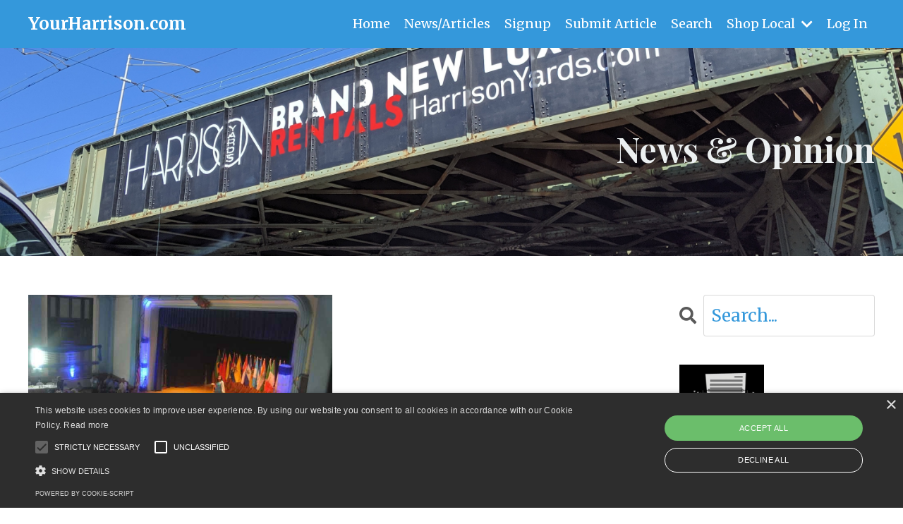

--- FILE ---
content_type: text/html; charset=utf-8
request_url: https://www.yourharrison.com/blog?tag=gloria+spence
body_size: 23053
content:
<!doctype html>
<html lang="en">
  <head>
    
              <meta name="csrf-param" content="authenticity_token">
              <meta name="csrf-token" content="WyhVde+QclvXeUniuCC7NEnaMQLcC4+oRFAfOBfrN2pn16ESeqlyl7td7c2hRXoFOZ9nLW58zdXl17zaDfzIJg==">
            
    <title>
      
        News, History, Opinion on the Town of Harrison NJ (Hudson County)
      
    </title>
    <meta charset="utf-8" />
    <meta http-equiv="x-ua-compatible" content="ie=edge, chrome=1">
    <meta name="viewport" content="width=device-width, initial-scale=1, shrink-to-fit=no">
    
      <meta name="description" content="Find out about the Town of Harrison NJ.  Labeled the next Hoboken NJ it sits on the border of Newark NJ and Jersey City and has a rich history of innovation and industry and a very diverse community.  Long overlooked the Town has grown in population helped by its proximity to NYC and its rail access" />
    
    <meta property="og:type" content="website">
<meta property="og:url" content="https://www.yourharrison.com/blog?tag=gloria+spence">
<meta name="twitter:card" content="summary_large_image">

<meta property="og:title" content="News, History, Opinion on the Town of Harrison NJ (Hudson County)">
<meta name="twitter:title" content="News, History, Opinion on the Town of Harrison NJ (Hudson County)">


<meta property="og:description" content="Find out about the Town of Harrison NJ.  Labeled the next Hoboken NJ it sits on the border of Newark NJ and Jersey City and has a rich history of innovation and industry and a very diverse community.  Long overlooked the Town has grown in population helped by its proximity to NYC and its rail access">
<meta name="twitter:description" content="Find out about the Town of Harrison NJ.  Labeled the next Hoboken NJ it sits on the border of Newark NJ and Jersey City and has a rich history of innovation and industry and a very diverse community.  Long overlooked the Town has grown in population helped by its proximity to NYC and its rail access">


<meta property="og:image" content="https://kajabi-storefronts-production.kajabi-cdn.com/kajabi-storefronts-production/sites/2147554227/images/BA4oUVrER2eU0LbYizlm_file.jpg">
<meta name="twitter:image" content="https://kajabi-storefronts-production.kajabi-cdn.com/kajabi-storefronts-production/sites/2147554227/images/BA4oUVrER2eU0LbYizlm_file.jpg">


    
      <link href="https://kajabi-storefronts-production.kajabi-cdn.com/kajabi-storefronts-production/themes/2149689223/settings_images/PjyFA2UbT4yKb2o1JrKy_file.jpg?v=2" rel="shortcut icon" />
    
    <link rel="canonical" href="https://www.yourharrison.com/blog?tag=gloria+spence" />

    <!-- Google Fonts ====================================================== -->
    
      <link href="//fonts.googleapis.com/css?family=Merriweather:400,700,400italic,700italic|Playfair+Display:400,700,400italic,700italic" rel="stylesheet" type="text/css">
    

    <!-- Kajabi CSS ======================================================== -->
    <link rel="stylesheet" media="screen" href="https://kajabi-app-assets.kajabi-cdn.com/assets/core-0d125629e028a5a14579c81397830a1acd5cf5a9f3ec2d0de19efb9b0795fb03.css" />

    

    <link rel="stylesheet" href="https://use.fontawesome.com/releases/v5.15.2/css/all.css" crossorigin="anonymous">

    <link rel="stylesheet" media="screen" href="https://kajabi-storefronts-production.kajabi-cdn.com/kajabi-storefronts-production/themes/2149689223/assets/styles.css?1763350931342367" />

    <!-- Customer CSS ====================================================== -->
    <link rel="stylesheet" media="screen" href="https://kajabi-storefronts-production.kajabi-cdn.com/kajabi-storefronts-production/themes/2149689223/assets/overrides.css?1763350931342367" />
    <style>
  /* Custom CSS Added Via Theme Settings */
  /* CSS Overrides go here */
</style>


    <!-- Kajabi Editor Only CSS ============================================ -->
    

    <!-- Header hook ======================================================= -->
    <link rel="alternate" type="application/rss+xml" title="News, History, Opinion on the Town of Harrison NJ (Hudson County)" href="https://www.yourharrison.com/blog.rss" /><script type="text/javascript">
  var Kajabi = Kajabi || {};
</script>
<script type="text/javascript">
  Kajabi.currentSiteUser = {
    "id" : "-1",
    "type" : "Guest",
    "contactId" : "",
  };
</script>
<script type="text/javascript">
  Kajabi.theme = {
    activeThemeName: "Kim",
    previewThemeId: null,
    editor: false
  };
</script>
<meta name="turbo-prefetch" content="false">
<!-- Google Tag Manager -->
<script>(function(w,d,s,l,i){w[l]=w[l]||[];w[l].push({'gtm.start':
new Date().getTime(),event:'gtm.js'});var f=d.getElementsByTagName(s)[0],
j=d.createElement(s),dl=l!='dataLayer'?'&l='+l:'';j.async=true;j.src=
'https://www.googletagmanager.com/gtm.js?id='+i+dl;f.parentNode.insertBefore(j,f);
})(window,document,'script','dataLayer','GTM-MQG6ZTX');</script>
<!-- End Google Tag Manager -->
<script type="text/javascript" charset="UTF-8" src="//cdn.cookie-script.com/s/4f057b9460c75b6c20ecddc98e243fc4.js"></script> <meta name="msvalidate.01" content="FCE718C755BFF5EDF8C75D8A550CC220" /> <meta name="msvalidate.01" content="B6DAC08AC0A14F2DB22E3818819049BB" /> <script>(function(d,s,i){var f,j;f=d.getElementsByTagName(s)[0];j=d.createElement(s);j.async=true;j.src='https://mtag.microsoft.com/tags/'+i+'.js';j.referrerPolicy='no-referrer-when-downgrade';f.parentNode.insertBefore(j,f);})(document,'script','13881334300785');</script><style type="text/css">
  #editor-overlay {
    display: none;
    border-color: #2E91FC;
    position: absolute;
    background-color: rgba(46,145,252,0.05);
    border-style: dashed;
    border-width: 3px;
    border-radius: 3px;
    pointer-events: none;
    cursor: pointer;
    z-index: 10000000000;
  }
  .editor-overlay-button {
    color: white;
    background: #2E91FC;
    border-radius: 2px;
    font-size: 13px;
    margin-inline-start: -24px;
    margin-block-start: -12px;
    padding-block: 3px;
    padding-inline: 10px;
    text-transform:uppercase;
    font-weight:bold;
    letter-spacing:1.5px;

    left: 50%;
    top: 50%;
    position: absolute;
  }
</style>
<script src="https://kajabi-app-assets.kajabi-cdn.com/vite/assets/track_analytics-999259ad.js" crossorigin="anonymous" type="module"></script><link rel="modulepreload" href="https://kajabi-app-assets.kajabi-cdn.com/vite/assets/stimulus-576c66eb.js" as="script" crossorigin="anonymous">
<link rel="modulepreload" href="https://kajabi-app-assets.kajabi-cdn.com/vite/assets/track_product_analytics-9c66ca0a.js" as="script" crossorigin="anonymous">
<link rel="modulepreload" href="https://kajabi-app-assets.kajabi-cdn.com/vite/assets/stimulus-e54d982b.js" as="script" crossorigin="anonymous">
<link rel="modulepreload" href="https://kajabi-app-assets.kajabi-cdn.com/vite/assets/trackProductAnalytics-3d5f89d8.js" as="script" crossorigin="anonymous">      <script type="text/javascript">
        if (typeof (window.rudderanalytics) === "undefined") {
          !function(){"use strict";window.RudderSnippetVersion="3.0.3";var sdkBaseUrl="https://cdn.rudderlabs.com/v3"
          ;var sdkName="rsa.min.js";var asyncScript=true;window.rudderAnalyticsBuildType="legacy",window.rudderanalytics=[]
          ;var e=["setDefaultInstanceKey","load","ready","page","track","identify","alias","group","reset","setAnonymousId","startSession","endSession","consent"]
          ;for(var n=0;n<e.length;n++){var t=e[n];window.rudderanalytics[t]=function(e){return function(){
          window.rudderanalytics.push([e].concat(Array.prototype.slice.call(arguments)))}}(t)}try{
          new Function('return import("")'),window.rudderAnalyticsBuildType="modern"}catch(a){}
          if(window.rudderAnalyticsMount=function(){
          "undefined"==typeof globalThis&&(Object.defineProperty(Object.prototype,"__globalThis_magic__",{get:function get(){
          return this},configurable:true}),__globalThis_magic__.globalThis=__globalThis_magic__,
          delete Object.prototype.__globalThis_magic__);var e=document.createElement("script")
          ;e.src="".concat(sdkBaseUrl,"/").concat(window.rudderAnalyticsBuildType,"/").concat(sdkName),e.async=asyncScript,
          document.head?document.head.appendChild(e):document.body.appendChild(e)
          },"undefined"==typeof Promise||"undefined"==typeof globalThis){var d=document.createElement("script")
          ;d.src="https://polyfill-fastly.io/v3/polyfill.min.js?version=3.111.0&features=Symbol%2CPromise&callback=rudderAnalyticsMount",
          d.async=asyncScript,document.head?document.head.appendChild(d):document.body.appendChild(d)}else{
          window.rudderAnalyticsMount()}window.rudderanalytics.load("2apYBMHHHWpiGqicceKmzPebApa","https://kajabiaarnyhwq.dataplane.rudderstack.com",{})}();
        }
      </script>
      <script type="text/javascript">
        if (typeof (window.rudderanalytics) !== "undefined") {
          rudderanalytics.page({"account_id":"2147544698","site_id":"2147554227"});
        }
      </script>
      <script type="text/javascript">
        if (typeof (window.rudderanalytics) !== "undefined") {
          (function () {
            function AnalyticsClickHandler (event) {
              const targetEl = event.target.closest('a') || event.target.closest('button');
              if (targetEl) {
                rudderanalytics.track('Site Link Clicked', Object.assign(
                  {"account_id":"2147544698","site_id":"2147554227"},
                  {
                    link_text: targetEl.textContent.trim(),
                    link_href: targetEl.href,
                    tag_name: targetEl.tagName,
                  }
                ));
              }
            };
            document.addEventListener('click', AnalyticsClickHandler);
          })();
        }
      </script>
<meta name='site_locale' content='en'><style type="text/css">
  body main {
    direction: ltr;
  }
  .slick-list {
    direction: ltr;
  }
</style>
<style type="text/css">
  /* Font Awesome 4 */
  .fa.fa-twitter{
    font-family:sans-serif;
  }
  .fa.fa-twitter::before{
    content:"𝕏";
    font-size:1.2em;
  }

  /* Font Awesome 5 */
  .fab.fa-twitter{
    font-family:sans-serif;
  }
  .fab.fa-twitter::before{
    content:"𝕏";
    font-size:1.2em;
  }
</style>
<link rel="stylesheet" href="https://cdn.jsdelivr.net/npm/@kajabi-ui/styles@1.0.4/dist/kajabi_products/kajabi_products.css" />
<script type="module" src="https://cdn.jsdelivr.net/npm/@pine-ds/core@3.14.0/dist/pine-core/pine-core.esm.js"></script>
<script nomodule src="https://cdn.jsdelivr.net/npm/@pine-ds/core@3.14.0/dist/pine-core/index.esm.js"></script>


  </head>

  <style>
  body {
    
      
    
  }
</style>

  <body id="encore-theme" class="background-unrecognized">
    


    <div id="section-header" data-section-id="header">

<style>
  /* Default Header Styles */
  .header {
    
      background-color: #3498db;
    
    font-size: 18px;
  }
  .header a,
  .header a.link-list__link,
  .header a.link-list__link:hover,
  .header a.social-icons__icon,
  .header .user__login a,
  .header .dropdown__item a,
  .header .dropdown__trigger:hover {
    color: #ffffff;
  }
  .header .dropdown__trigger {
    color: #ffffff !important;
  }
  /* Mobile Header Styles */
  @media (max-width: 767px) {
    .header {
      
      font-size: 16px;
    }
    
    .header .hamburger__slices .hamburger__slice {
      
        background-color: #ffffff;
      
    }
    
      .header a.link-list__link, .dropdown__item a, .header__content--mobile {
        text-align: left;
      }
    
    .header--overlay .header__content--mobile  {
      padding-bottom: 20px;
    }
  }
  /* Sticky Styles */
  
    .header.header--fixed {
      background-color: #3498db;
      
        background-color: ;
      
      
        background-color: ;
      
    }
    
    
    .header.header--fixed .hamburger__slice {
      
        background-color: ;
      
    }
  
</style>

<div class="hidden">
  
    
  
    
  
    
  
    
  
  
  
  
</div>

<header class="header header--static sticky   background-light header--close-on-scroll" kjb-settings-id="sections_header_settings_background_color">
  <div class="hello-bars">
    
      
    
      
    
      
    
      
    
  </div>
  
    <div class="header__wrap">
      <div class="header__content header__content--desktop background-light">
        <div class="container header__container media justify-content-left">
          
            
                <style>
@media (min-width: 768px) {
  #block-1555988494486 {
    text-align: left;
  }
} 
</style>

<div id="block-1555988494486" class="header__block header__block--logo header__block--show header__switch-content " kjb-settings-id="sections_header_blocks_1555988494486_settings_stretch">
  <style>
  #block-1555988494486 {
    line-height: 1;
  }
  #block-1555988494486 .logo__image {
    display: block;
    width: 150px;
  }
  #block-1555988494486 .logo__text {
    color: #ffffff;
  }
</style>

<a class="logo" href="/">
  
    <p class="logo__text" kjb-settings-id="sections_header_blocks_1555988494486_settings_logo_text">YourHarrison.com</p>
  
</a>

</div>

              
          
            
                <style>
@media (min-width: 768px) {
  #block-1555988491313 {
    text-align: right;
  }
} 
</style>

<div id="block-1555988491313" class="header__block header__switch-content header__block--menu stretch" kjb-settings-id="sections_header_blocks_1555988491313_settings_stretch">
  <div class="link-list justify-content-right" kjb-settings-id="sections_header_blocks_1555988491313_settings_menu">
  
    <a class="link-list__link" href="https://www.yourharrison.com/" >Home</a>
  
    <a class="link-list__link" href="https://www.yourharrison.com/blog" >News/Articles</a>
  
    <a class="link-list__link" href="https://www.yourharrison.com/offers/MR9jB8mF" >Signup</a>
  
    <a class="link-list__link" href="https://www.yourharrison.com/submit-article" >Submit Article</a>
  
    <a class="link-list__link" href="https://www.yourharrison.com/blog" >Search</a>
  
</div>

</div>

              
          
            
                <style>
@media (min-width: 768px) {
  #block-1645991574359 {
    text-align: right;
  }
} 
</style>

<div id="block-1645991574359" class="header__block header__switch-content header__block--dropdown " kjb-settings-id="sections_header_blocks_1645991574359_settings_stretch">
  <style>
  /* Dropdown menu colors for desktop */
  @media (min-width: 768px) {
    #block-1645991574359 .dropdown__menu {
      background-color: #FFFFFF;
    }
    #block-1645991574359 .dropdown__item a {
      color: #595959;
    }
  }
  /* Mobile menu text alignment */
  @media (max-width: 767px) {
    #block-1645991574359 .dropdown__item a {
      text-align: left;
    }
  }
</style>

<div class="dropdown" kjb-settings-id="sections_header_blocks_1645991574359_settings_trigger">
  <a class="dropdown__trigger">
    Shop Local
    
      <i class="dropdown__icon fa fa-chevron-down"></i>
    
  </a>
  <div class="dropdown__menu dropdown__menu--text-center ">
    
      <span class="dropdown__item"><a href="https://www.yourharrison.com/restaurants" >Restaurants</a></span>
    
      <span class="dropdown__item"><a href="https://www.yourharrison.com/Grocery-Stores" >Grocery Stores</a></span>
    
  </div>
</div>

</div>

              
          
            
                <style>
@media (min-width: 768px) {
  #block-1555988487706 {
    text-align: left;
  }
} 
</style>

<div id="block-1555988487706" class="header__block header__switch-content header__block--user " kjb-settings-id="sections_header_blocks_1555988487706_settings_stretch">
  <style>
  /* Dropdown menu colors for desktop */
  @media (min-width: 768px) {
    #block-1555988487706 .dropdown__menu {
      background: ;
      color: #000000;
    }
    #block-1555988487706 .dropdown__item a, 
    #block-1555988487706 {
      color: #000000;
    }
  }  
  /* Mobile menu text alignment */
  @media (max-width: 767px) {
    #block-1555988487706 .dropdown__item a,
    #block-1555988487706 .user__login a {
      text-align: left;
    }
  }
</style>

<div class="user" kjb-settings-id="sections_header_blocks_1555988487706_settings_language_login">
  
    <span class="user__login" kjb-settings-id="language_login"><a href="/login">Log In</a></span>
  
</div>

</div>

              
          
          
            <div class="hamburger hidden--desktop" kjb-settings-id="sections_header_settings_hamburger_color">
              <div class="hamburger__slices">
                <div class="hamburger__slice hamburger--slice-1"></div>
                <div class="hamburger__slice hamburger--slice-2"></div>
                <div class="hamburger__slice hamburger--slice-3"></div>
                <div class="hamburger__slice hamburger--slice-4"></div>
              </div>
            </div>
          
        </div>
      </div>
      <div class="header__content header__content--mobile">
        <div class="header__switch-content header__spacer"></div>
      </div>
    </div>
  
</header>

</div>
    <main>
      <div data-dynamic-sections=blog><div id="section-1603155115325" data-section-id="1603155115325"><style>
  
    #section-1603155115325 {
      background-image: url(https://kajabi-storefronts-production.kajabi-cdn.com/kajabi-storefronts-production/themes/2149689223/settings_images/yuiqoBNlQfaghOU8dHLP_IMG_20191023_115631.jpg);
      background-position: bottom;
    }
  
  #section-1603155115325 .section__overlay {
    position: absolute;
    width: 100%;
    height: 100%;
    left: 0;
    top: 0;
    background-color: ;
  }
  #section-1603155115325 .sizer {
    padding-top: 40px;
    padding-bottom: 40px;
  }
  #section-1603155115325 .container {
    max-width: calc(1260px + 10px + 10px);
    padding-right: 10px;
    padding-left: 10px;
    
  }
  #section-1603155115325 .row {
    
  }
  #section-1603155115325 .container--full {
    width: 100%;
    max-width: calc(100% + 10px + 10px);
  }
  @media (min-width: 768px) {
    
      #section-1603155115325 {
        
      }
    
    #section-1603155115325 .sizer {
      padding-top: 100px;
      padding-bottom: 100px;
    }
    #section-1603155115325 .container {
      max-width: calc(1260px + 40px + 40px);
      padding-right: 40px;
      padding-left: 40px;
    }
    #section-1603155115325 .container--full {
      max-width: calc(100% + 40px + 40px);
    }
  }
  
  
</style>


<section kjb-settings-id="sections_1603155115325_settings_background_color"
  class="section
  
  
   "
  data-reveal-event=""
  data-reveal-offset=""
  data-reveal-units="seconds">
  <div class="sizer ">
    
    <div class="section__overlay"></div>
    <div class="container ">
      <div class="row align-items-center justify-content-center">
        
          




<style>
  /* flush setting */
  
  
  /* margin settings */
  #block-1603155115325_0, [data-slick-id="1603155115325_0"] {
    margin-top: 0px;
    margin-right: 0px;
    margin-bottom: 0px;
    margin-left: 0px;
  }
  #block-1603155115325_0 .block, [data-slick-id="1603155115325_0"] .block {
    /* border settings */
    border: 4px none black;
    border-radius: 4px;
    

    /* background color */
    
    /* default padding for mobile */
    
    
    
    /* mobile padding overrides */
    
    
    
    
    
  }

  @media (min-width: 768px) {
    /* desktop margin settings */
    #block-1603155115325_0, [data-slick-id="1603155115325_0"] {
      margin-top: 0px;
      margin-right: 0px;
      margin-bottom: 0px;
      margin-left: 0px;
    }
    #block-1603155115325_0 .block, [data-slick-id="1603155115325_0"] .block {
      /* default padding for desktop  */
      
      
      /* desktop padding overrides */
      
      
      
      
      
    }
  }
  /* mobile text align */
  @media (max-width: 767px) {
    #block-1603155115325_0, [data-slick-id="1603155115325_0"] {
      text-align: center;
    }
  }
</style>



<div
  id="block-1603155115325_0"
  class="
  block-type--text
  text-center
  col-12
  
  
  
    
  
  
  "
  
  data-reveal-event=""
  data-reveal-offset=""
  data-reveal-units="seconds"
  
    kjb-settings-id="sections_1603155115325_blocks_1603155115325_0_settings_width"
    >
  <div class="block
    box-shadow-none
    "
    
      data-aos="none"
      data-aos-delay="0"
      data-aos-duration="0"
    
    >
    
    <style>
  
  #block-1577982541036_0 .btn {
    margin-top: 1rem;
  }
</style>

<h1 style="text-align: right;"><span style="color: #ecf0f1;">News &amp; Opinion<br /></span></h1>

  </div>
</div>


        
      </div>
    </div>
  </div>
</section>
</div><div id="section-1599589855686" data-section-id="1599589855686"><style>
  
  .blog-listings {
    background-color: ;
  }
  .blog-listings .sizer {
    padding-top: 40px;
    padding-bottom: 40px;
  }
  .blog-listings .container {
    max-width: calc(1260px + 10px + 10px);
    padding-right: 10px;
    padding-left: 10px;
  }
  .blog-listing__panel {
    background-color: #ffffff;
    border-color: ;
    border-radius: 4px;
    border-style: none;
    border-width: 25px ;
  }
  .blog-listing__title {
    color:  !important;
  }
  .blog-listing__title:hover {
    color:  !important;
  }
  .blog-listing__date {
    color: ;
  }
  .tag {
    color: ;
    background-color: ;
  }
  .tag:hover {
    color: ;
    background-color: ;
  }
  .blog-listing__content {
    color: ;
  }
  .blog-listing__more {
    color: #3498db;
  }
  @media (min-width: 768px) {
    
    .blog-listings .sizer {
      padding-top: 40px;
      padding-bottom: 40px;
    }
    .blog-listings .container {
      max-width: calc(1260px + 40px + 40px);
      padding-right: 40px;
      padding-left: 40px;
    }
  }
  .pag__link {
    color: ;
  }
  .pag__link--current {
    color: ;
  }
  .pag__link--disabled {
    color: ;
  }
</style>

<section class="blog-listings " kjb-settings-id="sections_1599589855686_settings_background_color">
  <div class="sizer">
    
    <div class="container">
      <div class="row">
        
          <div class="col-lg-9">
        
          <div class="blog-listings__content blog-listings__content--grid-2">
            
              
                





<div class="blog-listing blog-listing--grid-2 blog-listing--has-media">
  
    <div class="blog-listing__media">
      
        
  
    
      <a href="/blog/west-hudson-arts-theatre-company-making-classic-venue-home">
        <img src="https://kajabi-storefronts-production.kajabi-cdn.com/kajabi-storefronts-production/blogs/2147495622/images/3KEiEUi1SOu3VFcloe5P_holy-cross-stage-web.jpg" alt="Holy Cross Harrison NJ Main Banquet Hall" />
      </a>
    
  


      
    </div>
    <div class="blog-listing__data">
      <a class="h3 blog-listing__title" href="/blog/west-hudson-arts-theatre-company-making-classic-venue-home">West Hudson Arts & Theatre Company Making Classic Venue Home</a>
      
        <span class="blog-listing__tags" kjb-settings-id="sections_1599589855686_settings_show_tags">
          
            
              <a class="tag" href="https://www.yourharrison.com/blog?tag=allyssa+hynes">allyssa hynes</a>
            
              <a class="tag" href="https://www.yourharrison.com/blog?tag=anselmo+millan">anselmo millan</a>
            
              <a class="tag" href="https://www.yourharrison.com/blog?tag=billy+van+zant">billy van zant</a>
            
              <a class="tag" href="https://www.yourharrison.com/blog?tag=brandi-leigh+miller">brandi-leigh miller</a>
            
              <a class="tag" href="https://www.yourharrison.com/blog?tag=drop+dead%21">drop dead!</a>
            
              <a class="tag" href="https://www.yourharrison.com/blog?tag=fmr.+councilman+anselmo+millan">fmr. councilman anselmo millan</a>
            
              <a class="tag" href="https://www.yourharrison.com/blog?tag=gloria+spence">gloria spence</a>
            
              <a class="tag" href="https://www.yourharrison.com/blog?tag=great+gatsby">great gatsby</a>
            
              <a class="tag" href="https://www.yourharrison.com/blog?tag=harrison+fest">harrison fest</a>
            
              <a class="tag" href="https://www.yourharrison.com/blog?tag=harrison+holy+cross+church">harrison holy cross church</a>
            
              <a class="tag" href="https://www.yourharrison.com/blog?tag=harrison+nj">harrison nj</a>
            
              <a class="tag" href="https://www.yourharrison.com/blog?tag=holy+cross+banquet+hall">holy cross banquet hall</a>
            
              <a class="tag" href="https://www.yourharrison.com/blog?tag=holy+cross+grammar+school">holy cross grammar school</a>
            
              <a class="tag" href="https://www.yourharrison.com/blog?tag=jane+milmore">jane milmore</a>
            
              <a class="tag" href="https://www.yourharrison.com/blog?tag=joe+landry">joe landry</a>
            
              <a class="tag" href="https://www.yourharrison.com/blog?tag=mark+gesner">mark gesner</a>
            
              <a class="tag" href="https://www.yourharrison.com/blog?tag=michael+mayer">michael mayer</a>
            
              <a class="tag" href="https://www.yourharrison.com/blog?tag=trivia+night+murder">trivia night murder</a>
            
              <a class="tag" href="https://www.yourharrison.com/blog?tag=west+hudson+arts+%26+theatre+company">west hudson arts & theatre company</a>
            
              <a class="tag" href="https://www.yourharrison.com/blog?tag=what+co">what co</a>
            
              <a class="tag" href="https://www.yourharrison.com/blog?tag=your%27regood+man+charlie+brown">your'regood man charlie brown</a>
            
          
        </span>
      
      
        <span class="blog-listing__date" kjb-settings-id="sections_1599589855686_settings_show_date">Jan 01, 2023</span>
      
      
      
        
          <div class="blog-listing__content"><p>In a <a href='https://www.yourharrison.com/blog/west-hudson-arts-theatre-spaghetti-dinner-fundraiser' target='_blank' rel='noopener noreferrer' title='Article on Fundraiser for West Hudson Arts &amp; Theatre Company'>prior article</a> on The West Hudson Arts and Theater Company (WHATCo), a WHATCo spokesman stated that “WHATCo’s Vision is that it will emerge as a significant arts facility in the West Hudson community known best for quality productions that seek to enhance the community as a whole and foster a ca...</p></div>
        
        <a class="blog-listing__more" href="/blog/west-hudson-arts-theatre-company-making-classic-venue-home" kjb-settings-id="sections_1599589855686_settings_read_more">Continue Reading...</a>
      
    </div>
  
</div>

              
              
            
          </div>
        </div>
        <style>
   .sidebar__panel {
     background-color: #ffffff;
     border-color: ;
     border-radius: 4px;
     border-style: solid;
     border-width: 25px ;
   }
</style>

<div class="col-lg-3    ">
  <div class="sidebar" kjb-settings-id="sections_1599589855686_settings_show_sidebar">
    
      
        <div class="sidebar__block">
          
              <style>
  .sidebar-search__icon i {
    color: ;
  }
  .sidebar-search--1600115507943 ::-webkit-input-placeholder {
    color: ;
  }
  .sidebar-search--1600115507943 ::-moz-placeholder {
    color: ;
  }
  .sidebar-search--1600115507943 :-ms-input-placeholder {
    color: ;
  }
  .sidebar-search--1600115507943 :-moz-placeholder {
    color: ;
  }
  .sidebar-search--1600115507943 .sidebar-search__input {
    color: ;
  }
</style>

<div class="sidebar-search sidebar-search--1600115507943" kjb-settings-id="sections_1599589855686_blocks_1600115507943_settings_search_text">
  <form class="sidebar-search__form" action="/blog/search" method="get" role="search">
    <span class="sidebar-search__icon"><i class="fa fa-search"></i></span>
    <input class="form-control sidebar-search__input" type="search" name="q" placeholder="Search...">
  </form>
</div>

            
        </div>
      
        <div class="sidebar__block">
          
              <style>
  .sidebar-instructor--1603167908857 {
    text-align: left;
  }
  .sidebar-instructor--1603167908857 .sidebar-instructor__heading {
    color: ;
  }
  .sidebar-instructor--1603167908857 .sidebar-instructor__name {
    color: #000000;
  }
  .sidebar-instructor--1603167908857 .sidebar-instructor__title {
    color: ;
  }
  .sidebar-instructor--1603167908857 .sidebar-instructor__bio {
    color: #2c3e50;
  }
  
    .sidebar-instructor--1603167908857 .sidebar-instructor__image {
      border-radius: 0;
    }
  
</style>

<div class="sidebar-instructor sidebar-instructor--1603167908857" kjb-settings-id="sections_1599589855686_blocks_1603167908857_settings_heading">
  
  
    
      <img class="sidebar-instructor__image" src="https://kajabi-storefronts-production.kajabi-cdn.com/kajabi-storefronts-production/themes/2149689223/settings_images/WjU6ac4RDilaJZWJHrOQ_file.jpg" kjb-settings-id="sections_1599589855686_blocks_1603167908857_settings_image" alt="" />
    
  
  
    <p class="h5 sidebar-instructor__name" kjb-settings-id="sections_1599589855686_blocks_1603167908857_settings_name">
      
        News & Opinion
      
    </p>
  
  
    <p class="sidebar-instructor__title" kjb-settings-id="sections_1599589855686_blocks_1603167908857_settings_title">
      
        Articles from Contributing Writers
      
    </p>
  
  
    <p class="sidebar-instructor__bio" kjb-settings-id="sections_1599589855686_blocks_1603167908857_settings_bio">News & Opinion Articles about the Town of Harrison, New Jersey. 
Share Your Thoughts Visit our Community Discussion Board.</p>
  
</div>

          
        </div>
      
        <div class="sidebar__block">
          
              <style>
  .sidebar-categories--1600115512118 {
    text-align: left;
  }
  .sidebar-categories--1600115512118 .sidebar-categories__title {
    color: #000000;
  }
  .sidebar-categories--1600115512118 .sidebar-categories__select {
    color: #3498db !important;
  }
  .sidebar-categories--1600115512118 .sidebar-categories__link {
    color: #3498db;
  }
  .sidebar-categories--1600115512118 .sidebar-categories__tag {
    color: #3498db;
  }
</style>

<div class="sidebar-categories sidebar-categories--1600115512118">
  <p class="h5 sidebar-categories__title" kjb-settings-id="sections_1599589855686_blocks_1600115512118_settings_heading">Categories</p>
  
    <div class="select-box-field form-group">
      <select id="category-select" class="form-control sidebar-categories__select">
        <option value="https://www.yourharrison.com/blog">All Categories</option>
        
          
            <option value="https://www.yourharrison.com/blog?tag=10k+run">10k run</option>
          
        
          
            <option value="https://www.yourharrison.com/blog?tag=13th+amendment">13th amendment</option>
          
        
          
            <option value="https://www.yourharrison.com/blog?tag=2022+world+cup">2022 world cup</option>
          
        
          
            <option value="https://www.yourharrison.com/blog?tag=2024+fair+housing+act">2024 fair housing act</option>
          
        
          
            <option value="https://www.yourharrison.com/blog?tag=23+and+me">23 and me</option>
          
        
          
            <option value="https://www.yourharrison.com/blog?tag=29th+legislative+district">29th legislative district</option>
          
        
          
            <option value="https://www.yourharrison.com/blog?tag=2nd+lt.+augustus+r.+feeley">2nd lt. augustus r. feeley</option>
          
        
          
            <option value="https://www.yourharrison.com/blog?tag=300+cifelli+drive">300 cifelli drive</option>
          
        
          
            <option value="https://www.yourharrison.com/blog?tag=300+somerset+street">300 somerset street</option>
          
        
          
            <option value="https://www.yourharrison.com/blog?tag=32nd+legislative+district">32nd legislative district</option>
          
        
          
            <option value="https://www.yourharrison.com/blog?tag=330+cifelli+drive">330 cifelli drive</option>
          
        
          
            <option value="https://www.yourharrison.com/blog?tag=333+somerset+urban+renewal+llc">333 somerset urban renewal llc</option>
          
        
          
            <option value="https://www.yourharrison.com/blog?tag=45+record">45 record</option>
          
        
          
            <option value="https://www.yourharrison.com/blog?tag=466th+bombardment+group">466th bombardment group</option>
          
        
          
            <option value="https://www.yourharrison.com/blog?tag=4th+of+july">4th of july</option>
          
        
          
            <option value="https://www.yourharrison.com/blog?tag=4th+of+july+celebration">4th of july celebration</option>
          
        
          
            <option value="https://www.yourharrison.com/blog?tag=5k+race">5k race</option>
          
        
          
            <option value="https://www.yourharrison.com/blog?tag=5k+run">5k run</option>
          
        
          
            <option value="https://www.yourharrison.com/blog?tag=6+points+of+identification">6 points of identification</option>
          
        
          
            <option value="https://www.yourharrison.com/blog?tag=600+south+f.e.+rodgers+blvd.">600 south f.e. rodgers blvd.</option>
          
        
          
            <option value="https://www.yourharrison.com/blog?tag=785th+bomb+squadron">785th bomb squadron</option>
          
        
          
            <option value="https://www.yourharrison.com/blog?tag=9-11+seventh+street">9-11 seventh street</option>
          
        
          
            <option value="https://www.yourharrison.com/blog?tag=9%2F11+memorial">9/11 memorial</option>
          
        
          
            <option value="https://www.yourharrison.com/blog?tag=988+crisis+hotline">988 crisis hotline</option>
          
        
          
            <option value="https://www.yourharrison.com/blog?tag=a+midsummer+night%27s+dream">a midsummer night's dream</option>
          
        
          
            <option value="https://www.yourharrison.com/blog?tag=aanhpi+heritage+month">aanhpi heritage month</option>
          
        
          
            <option value="https://www.yourharrison.com/blog?tag=abbott+district">abbott district</option>
          
        
          
            <option value="https://www.yourharrison.com/blog?tag=abraham+lincoln">abraham lincoln</option>
          
        
          
            <option value="https://www.yourharrison.com/blog?tag=accident">accident</option>
          
        
          
            <option value="https://www.yourharrison.com/blog?tag=accordia+harrison+urban+renewal">accordia harrison urban renewal</option>
          
        
          
            <option value="https://www.yourharrison.com/blog?tag=acp+club+of+kearny+riders">acp club of kearny riders</option>
          
        
          
            <option value="https://www.yourharrison.com/blog?tag=adults+with+disabilities">adults with disabilities</option>
          
        
          
            <option value="https://www.yourharrison.com/blog?tag=advance+realty+group">advance realty group</option>
          
        
          
            <option value="https://www.yourharrison.com/blog?tag=affordable+housing">affordable housing</option>
          
        
          
            <option value="https://www.yourharrison.com/blog?tag=africa+cup+of+nations">africa cup of nations</option>
          
        
          
            <option value="https://www.yourharrison.com/blog?tag=agatha+christie">agatha christie</option>
          
        
          
            <option value="https://www.yourharrison.com/blog?tag=agenda">agenda</option>
          
        
          
            <option value="https://www.yourharrison.com/blog?tag=agent+orange">agent orange</option>
          
        
          
            <option value="https://www.yourharrison.com/blog?tag=agriculture+department">agriculture department</option>
          
        
          
            <option value="https://www.yourharrison.com/blog?tag=air+quality">air quality</option>
          
        
          
            <option value="https://www.yourharrison.com/blog?tag=albert+cifelli">albert cifelli</option>
          
        
          
            <option value="https://www.yourharrison.com/blog?tag=albert+kotin">albert kotin</option>
          
        
          
            <option value="https://www.yourharrison.com/blog?tag=albio+sires">albio sires</option>
          
        
          
            <option value="https://www.yourharrison.com/blog?tag=alert">alert</option>
          
        
          
            <option value="https://www.yourharrison.com/blog?tag=alex+valdez">alex valdez</option>
          
        
          
            <option value="https://www.yourharrison.com/blog?tag=alexander+hamilton">alexander hamilton</option>
          
        
          
            <option value="https://www.yourharrison.com/blog?tag=alexander+ovechkin">alexander ovechkin</option>
          
        
          
            <option value="https://www.yourharrison.com/blog?tag=alfonso+lastras+ramirez">alfonso lastras ramirez</option>
          
        
          
            <option value="https://www.yourharrison.com/blog?tag=alice+yeh">alice yeh</option>
          
        
          
            <option value="https://www.yourharrison.com/blog?tag=all+season+childcare+learning+center">all season childcare learning center</option>
          
        
          
            <option value="https://www.yourharrison.com/blog?tag=allyssa+hynes">allyssa hynes</option>
          
        
          
            <option value="https://www.yourharrison.com/blog?tag=alyssa+sullivan">alyssa sullivan</option>
          
        
          
            <option value="https://www.yourharrison.com/blog?tag=american+legion+post+282">american legion post 282</option>
          
        
          
            <option value="https://www.yourharrison.com/blog?tag=american+revolution+soldiers">american revolution soldiers</option>
          
        
          
            <option value="https://www.yourharrison.com/blog?tag=amtrak">amtrak</option>
          
        
          
            <option value="https://www.yourharrison.com/blog?tag=anchor">anchor</option>
          
        
          
            <option value="https://www.yourharrison.com/blog?tag=and+then+there+were+none">and then there were none</option>
          
        
          
            <option value="https://www.yourharrison.com/blog?tag=andranik+eskandarian">andranik eskandarian</option>
          
        
          
            <option value="https://www.yourharrison.com/blog?tag=andre+iwanzyck">andre iwanzyck</option>
          
        
          
            <option value="https://www.yourharrison.com/blog?tag=andre+vieira">andre vieira</option>
          
        
          
            <option value="https://www.yourharrison.com/blog?tag=andy+kim">andy kim</option>
          
        
          
            <option value="https://www.yourharrison.com/blog?tag=angel+city+fc">angel city fc</option>
          
        
          
            <option value="https://www.yourharrison.com/blog?tag=angel+coronel">angel coronel</option>
          
        
          
            <option value="https://www.yourharrison.com/blog?tag=angelo+cifelli">angelo cifelli</option>
          
        
          
            <option value="https://www.yourharrison.com/blog?tag=animal+control">animal control</option>
          
        
          
            <option value="https://www.yourharrison.com/blog?tag=anna+jarvis">anna jarvis</option>
          
        
          
            <option value="https://www.yourharrison.com/blog?tag=anna+m.+nicosia">anna m. nicosia</option>
          
        
          
            <option value="https://www.yourharrison.com/blog?tag=anschultz+corporation">anschultz corporation</option>
          
        
          
            <option value="https://www.yourharrison.com/blog?tag=anselmo+millan">anselmo millan</option>
          
        
          
            <option value="https://www.yourharrison.com/blog?tag=anthony+capuano">anthony capuano</option>
          
        
          
            <option value="https://www.yourharrison.com/blog?tag=anthony+mondaro">anthony mondaro</option>
          
        
          
            <option value="https://www.yourharrison.com/blog?tag=antojos+colombianos+restaurant">antojos colombianos restaurant</option>
          
        
          
            <option value="https://www.yourharrison.com/blog?tag=antonino+d%27angelo">antonino d'angelo</option>
          
        
          
            <option value="https://www.yourharrison.com/blog?tag=argentina+national+fc">argentina national fc</option>
          
        
          
            <option value="https://www.yourharrison.com/blog?tag=aristides+desousa+mendes">aristides desousa mendes</option>
          
        
          
            <option value="https://www.yourharrison.com/blog?tag=arlington+section">arlington section</option>
          
        
          
            <option value="https://www.yourharrison.com/blog?tag=armed+forces">armed forces</option>
          
        
          
            <option value="https://www.yourharrison.com/blog?tag=arson">arson</option>
          
        
          
            <option value="https://www.yourharrison.com/blog?tag=arthur+blank">arthur blank</option>
          
        
          
            <option value="https://www.yourharrison.com/blog?tag=artie+barber">artie barber</option>
          
        
          
            <option value="https://www.yourharrison.com/blog?tag=arts">arts</option>
          
        
          
            <option value="https://www.yourharrison.com/blog?tag=asian+american">asian american</option>
          
        
          
            <option value="https://www.yourharrison.com/blog?tag=aspergers">aspergers</option>
          
        
          
            <option value="https://www.yourharrison.com/blog?tag=assault">assault</option>
          
        
          
            <option value="https://www.yourharrison.com/blog?tag=assembblymen+william+moen">assembblymen william moen</option>
          
        
          
            <option value="https://www.yourharrison.com/blog?tag=assemblymen+william+spearman">assemblymen william spearman</option>
          
        
          
            <option value="https://www.yourharrison.com/blog?tag=association+for+the+study+of+negro+life+and+history">association for the study of negro life and history</option>
          
        
          
            <option value="https://www.yourharrison.com/blog?tag=aston+villa+fc">aston villa fc</option>
          
        
          
            <option value="https://www.yourharrison.com/blog?tag=asturias+spain">asturias spain</option>
          
        
          
            <option value="https://www.yourharrison.com/blog?tag=athen+rivera">athen rivera</option>
          
        
          
            <option value="https://www.yourharrison.com/blog?tag=athlife+inc.">athlife inc.</option>
          
        
          
            <option value="https://www.yourharrison.com/blog?tag=atlanta+unied+fc">atlanta unied fc</option>
          
        
          
            <option value="https://www.yourharrison.com/blog?tag=atlanta+united">atlanta united</option>
          
        
          
            <option value="https://www.yourharrison.com/blog?tag=atletico+san+luis">atletico san luis</option>
          
        
          
            <option value="https://www.yourharrison.com/blog?tag=atomic+funk+poject">atomic funk poject</option>
          
        
          
            <option value="https://www.yourharrison.com/blog?tag=attlebridge+airfield">attlebridge airfield</option>
          
        
          
            <option value="https://www.yourharrison.com/blog?tag=auction">auction</option>
          
        
          
            <option value="https://www.yourharrison.com/blog?tag=audi+field">audi field</option>
          
        
          
            <option value="https://www.yourharrison.com/blog?tag=audi+fireworks">audi fireworks</option>
          
        
          
            <option value="https://www.yourharrison.com/blog?tag=audi+mls+cup+playoffs">audi mls cup playoffs</option>
          
        
          
            <option value="https://www.yourharrison.com/blog?tag=auditions">auditions</option>
          
        
          
            <option value="https://www.yourharrison.com/blog?tag=augustus+r.+feeley">augustus r. feeley</option>
          
        
          
            <option value="https://www.yourharrison.com/blog?tag=austin+fc">austin fc</option>
          
        
          
            <option value="https://www.yourharrison.com/blog?tag=austism+awareness">austism awareness</option>
          
        
          
            <option value="https://www.yourharrison.com/blog?tag=autism">autism</option>
          
        
          
            <option value="https://www.yourharrison.com/blog?tag=autonation">autonation</option>
          
        
          
            <option value="https://www.yourharrison.com/blog?tag=back+to+school">back to school</option>
          
        
          
            <option value="https://www.yourharrison.com/blog?tag=backpack+giveaway">backpack giveaway</option>
          
        
          
            <option value="https://www.yourharrison.com/blog?tag=baldwin+locomotive+works">baldwin locomotive works</option>
          
        
          
            <option value="https://www.yourharrison.com/blog?tag=banc+of+california+stadium">banc of california stadium</option>
          
        
          
            <option value="https://www.yourharrison.com/blog?tag=banda+de+gaitas+from+llacin">banda de gaitas from llacin</option>
          
        
          
            <option value="https://www.yourharrison.com/blog?tag=bank+of+america+stadium+charlotte">bank of america stadium charlotte</option>
          
        
          
            <option value="https://www.yourharrison.com/blog?tag=banker+group">banker group</option>
          
        
          
            <option value="https://www.yourharrison.com/blog?tag=barbecues">barbecues</option>
          
        
          
            <option value="https://www.yourharrison.com/blog?tag=barcelona+fc">barcelona fc</option>
          
        
          
            <option value="https://www.yourharrison.com/blog?tag=barcelona+fc+tickets">barcelona fc tickets</option>
          
        
          
            <option value="https://www.yourharrison.com/blog?tag=barcelona+soccer+team">barcelona soccer team</option>
          
        
          
            <option value="https://www.yourharrison.com/blog?tag=bark+night">bark night</option>
          
        
          
            <option value="https://www.yourharrison.com/blog?tag=baseball">baseball</option>
          
        
          
            <option value="https://www.yourharrison.com/blog?tag=baseball+field">baseball field</option>
          
        
          
            <option value="https://www.yourharrison.com/blog?tag=basketball">basketball</option>
          
        
          
            <option value="https://www.yourharrison.com/blog?tag=bay+fc">bay fc</option>
          
        
          
            <option value="https://www.yourharrison.com/blog?tag=bayonne+nj">bayonne nj</option>
          
        
          
            <option value="https://www.yourharrison.com/blog?tag=beatriz+esteban-messina">beatriz esteban-messina</option>
          
        
          
            <option value="https://www.yourharrison.com/blog?tag=beautification+commitee">beautification commitee</option>
          
        
          
            <option value="https://www.yourharrison.com/blog?tag=becky+g.">becky g.</option>
          
        
          
            <option value="https://www.yourharrison.com/blog?tag=beef+steak+dinner">beef steak dinner</option>
          
        
          
            <option value="https://www.yourharrison.com/blog?tag=beehive+of+industry">beehive of industry</option>
          
        
          
            <option value="https://www.yourharrison.com/blog?tag=beer+fest">beer fest</option>
          
        
          
            <option value="https://www.yourharrison.com/blog?tag=bell+labs">bell labs</option>
          
        
          
            <option value="https://www.yourharrison.com/blog?tag=belleville+fire+department">belleville fire department</option>
          
        
          
            <option value="https://www.yourharrison.com/blog?tag=belleville+nj">belleville nj</option>
          
        
          
            <option value="https://www.yourharrison.com/blog?tag=benjamin+franklin">benjamin franklin</option>
          
        
          
            <option value="https://www.yourharrison.com/blog?tag=bergen+county+animal+control">bergen county animal control</option>
          
        
          
            <option value="https://www.yourharrison.com/blog?tag=bergen+county+vocational+technical+shool">bergen county vocational technical shool</option>
          
        
          
            <option value="https://www.yourharrison.com/blog?tag=berner">berner</option>
          
        
          
            <option value="https://www.yourharrison.com/blog?tag=best+costumes">best costumes</option>
          
        
          
            <option value="https://www.yourharrison.com/blog?tag=beyond+vietnam+speech">beyond vietnam speech</option>
          
        
          
            <option value="https://www.yourharrison.com/blog?tag=bicycle+race">bicycle race</option>
          
        
          
            <option value="https://www.yourharrison.com/blog?tag=big++belly+garbage+can">big  belly garbage can</option>
          
        
          
            <option value="https://www.yourharrison.com/blog?tag=bike+lanes">bike lanes</option>
          
        
          
            <option value="https://www.yourharrison.com/blog?tag=bill+koch">bill koch</option>
          
        
          
            <option value="https://www.yourharrison.com/blog?tag=bill+predmore">bill predmore</option>
          
        
          
            <option value="https://www.yourharrison.com/blog?tag=billboard">billboard</option>
          
        
          
            <option value="https://www.yourharrison.com/blog?tag=billy+van+zandt">billy van zandt</option>
          
        
          
            <option value="https://www.yourharrison.com/blog?tag=billy+van+zant">billy van zant</option>
          
        
          
            <option value="https://www.yourharrison.com/blog?tag=bishop+manuel+cruz">bishop manuel cruz</option>
          
        
          
            <option value="https://www.yourharrison.com/blog?tag=black+history+month">black history month</option>
          
        
          
            <option value="https://www.yourharrison.com/blog?tag=black+magic+djs">black magic djs</option>
          
        
          
            <option value="https://www.yourharrison.com/blog?tag=black+panter">black panter</option>
          
        
          
            <option value="https://www.yourharrison.com/blog?tag=block+party">block party</option>
          
        
          
            <option value="https://www.yourharrison.com/blog?tag=blood+donation">blood donation</option>
          
        
          
            <option value="https://www.yourharrison.com/blog?tag=bloomfest">bloomfest</option>
          
        
          
            <option value="https://www.yourharrison.com/blog?tag=blue+tide">blue tide</option>
          
        
          
            <option value="https://www.yourharrison.com/blog?tag=bmo+stadium">bmo stadium</option>
          
        
          
            <option value="https://www.yourharrison.com/blog?tag=bnb+2024+car+show">bnb 2024 car show</option>
          
        
          
            <option value="https://www.yourharrison.com/blog?tag=board+of+elections">board of elections</option>
          
        
          
            <option value="https://www.yourharrison.com/blog?tag=bobblehead">bobblehead</option>
          
        
          
            <option value="https://www.yourharrison.com/blog?tag=bobby+shmurda">bobby shmurda</option>
          
        
          
            <option value="https://www.yourharrison.com/blog?tag=bobby+smith">bobby smith</option>
          
        
          
            <option value="https://www.yourharrison.com/blog?tag=boca+chica+restaurant">boca chica restaurant</option>
          
        
          
            <option value="https://www.yourharrison.com/blog?tag=bock+and+harnick">bock and harnick</option>
          
        
          
            <option value="https://www.yourharrison.com/blog?tag=bolivia+international+soccer+team">bolivia international soccer team</option>
          
        
          
            <option value="https://www.yourharrison.com/blog?tag=boom+cars">boom cars</option>
          
        
          
            <option value="https://www.yourharrison.com/blog?tag=boonton+line">boonton line</option>
          
        
          
            <option value="https://www.yourharrison.com/blog?tag=bootcamp+style+conditioing">bootcamp style conditioing</option>
          
        
          
            <option value="https://www.yourharrison.com/blog?tag=boston+college">boston college</option>
          
        
          
            <option value="https://www.yourharrison.com/blog?tag=boston+ma">boston ma</option>
          
        
          
            <option value="https://www.yourharrison.com/blog?tag=botera+harrison">botera harrison</option>
          
        
          
            <option value="https://www.yourharrison.com/blog?tag=bottled+water">bottled water</option>
          
        
          
            <option value="https://www.yourharrison.com/blog?tag=bow+%26+arrow">bow & arrow</option>
          
        
          
            <option value="https://www.yourharrison.com/blog?tag=boy+scouts+of+america">boy scouts of america</option>
          
        
          
            <option value="https://www.yourharrison.com/blog?tag=branch+brook+park+alliance">branch brook park alliance</option>
          
        
          
            <option value="https://www.yourharrison.com/blog?tag=brandi-leigh+miller">brandi-leigh miller</option>
          
        
          
            <option value="https://www.yourharrison.com/blog?tag=brando+moreno">brando moreno</option>
          
        
          
            <option value="https://www.yourharrison.com/blog?tag=brdige+closure">brdige closure</option>
          
        
          
            <option value="https://www.yourharrison.com/blog?tag=breakfast+with+santa">breakfast with santa</option>
          
        
          
            <option value="https://www.yourharrison.com/blog?tag=breanna+stewart">breanna stewart</option>
          
        
          
            <option value="https://www.yourharrison.com/blog?tag=breast+cancer+awareness">breast cancer awareness</option>
          
        
          
            <option value="https://www.yourharrison.com/blog?tag=breast+cancer+screening">breast cancer screening</option>
          
        
          
            <option value="https://www.yourharrison.com/blog?tag=brg+harrison+lofts+urban+development">brg harrison lofts urban development</option>
          
        
          
            <option value="https://www.yourharrison.com/blog?tag=brian+kolakowski">brian kolakowski</option>
          
        
          
            <option value="https://www.yourharrison.com/blog?tag=briana+vannozzi">briana vannozzi</option>
          
        
          
            <option value="https://www.yourharrison.com/blog?tag=bridge+closure">bridge closure</option>
          
        
          
            <option value="https://www.yourharrison.com/blog?tag=bridge+repair">bridge repair</option>
          
        
          
            <option value="https://www.yourharrison.com/blog?tag=bridge+street+bridge+harrison+nj">bridge street bridge harrison nj</option>
          
        
          
            <option value="https://www.yourharrison.com/blog?tag=brighton+%26+hove+albion">brighton & hove albion</option>
          
        
          
            <option value="https://www.yourharrison.com/blog?tag=brisas">brisas</option>
          
        
          
            <option value="https://www.yourharrison.com/blog?tag=bubble+boy">bubble boy</option>
          
        
          
            <option value="https://www.yourharrison.com/blog?tag=bubbly+paws">bubbly paws</option>
          
        
          
            <option value="https://www.yourharrison.com/blog?tag=budget">budget</option>
          
        
          
            <option value="https://www.yourharrison.com/blog?tag=built+not+bought">built not bought</option>
          
        
          
            <option value="https://www.yourharrison.com/blog?tag=bullevard">bullevard</option>
          
        
          
            <option value="https://www.yourharrison.com/blog?tag=bureau+of+housing+inspection">bureau of housing inspection</option>
          
        
          
            <option value="https://www.yourharrison.com/blog?tag=burger+king">burger king</option>
          
        
          
            <option value="https://www.yourharrison.com/blog?tag=buying+a+home">buying a home</option>
          
        
          
            <option value="https://www.yourharrison.com/blog?tag=c%2Bc+music+factory">c+c music factory</option>
          
        
          
            <option value="https://www.yourharrison.com/blog?tag=c.s.+osborne+%26+co.">c.s. osborne & co.</option>
          
        
          
            <option value="https://www.yourharrison.com/blog?tag=cafe+mil+hojas+cafe+restaurant">cafe mil hojas cafe restaurant</option>
          
        
          
            <option value="https://www.yourharrison.com/blog?tag=calling+while+driving">calling while driving</option>
          
        
          
            <option value="https://www.yourharrison.com/blog?tag=camera">camera</option>
          
        
          
            <option value="https://www.yourharrison.com/blog?tag=camila+mendes">camila mendes</option>
          
        
          
            <option value="https://www.yourharrison.com/blog?tag=camponeses+do+minho">camponeses do minho</option>
          
        
          
            <option value="https://www.yourharrison.com/blog?tag=canadian+international+soccer">canadian international soccer</option>
          
        
          
            <option value="https://www.yourharrison.com/blog?tag=cancelled+meetings">cancelled meetings</option>
          
        
          
            <option value="https://www.yourharrison.com/blog?tag=cancer">cancer</option>
          
        
          
            <option value="https://www.yourharrison.com/blog?tag=canda+forest+fire+air">canda forest fire air</option>
          
        
          
            <option value="https://www.yourharrison.com/blog?tag=cannabis">cannabis</option>
          
        
          
            <option value="https://www.yourharrison.com/blog?tag=cannabis+law">cannabis law</option>
          
        
          
            <option value="https://www.yourharrison.com/blog?tag=cape+may+street+park">cape may street park</option>
          
        
          
            <option value="https://www.yourharrison.com/blog?tag=captain+america">captain america</option>
          
        
          
            <option value="https://www.yourharrison.com/blog?tag=captain+eric+s.+hausmann">captain eric s. hausmann</option>
          
        
          
            <option value="https://www.yourharrison.com/blog?tag=captain+james+k.+patterson">captain james k. patterson</option>
          
        
          
            <option value="https://www.yourharrison.com/blog?tag=captain+keven+t.+degaetano">captain keven t. degaetano</option>
          
        
          
            <option value="https://www.yourharrison.com/blog?tag=captain+marvel">captain marvel</option>
          
        
          
            <option value="https://www.yourharrison.com/blog?tag=captain+michael+j.+granato">captain michael j. granato</option>
          
        
          
            <option value="https://www.yourharrison.com/blog?tag=captain+steve+spera">captain steve spera</option>
          
        
          
            <option value="https://www.yourharrison.com/blog?tag=carl+h.+lindner+iii">carl h. lindner iii</option>
          
        
          
            <option value="https://www.yourharrison.com/blog?tag=carli+lloyd">carli lloyd</option>
          
        
          
            <option value="https://www.yourharrison.com/blog?tag=carmax">carmax</option>
          
        
          
            <option value="https://www.yourharrison.com/blog?tag=carol+jean+doyle">carol jean doyle</option>
          
        
          
            <option value="https://www.yourharrison.com/blog?tag=carolina+panthers">carolina panthers</option>
          
        
          
            <option value="https://www.yourharrison.com/blog?tag=caroline+bamberger+fuld">caroline bamberger fuld</option>
          
        
          
            <option value="https://www.yourharrison.com/blog?tag=carter+g.+woodson">carter g. woodson</option>
          
        
          
            <option value="https://www.yourharrison.com/blog?tag=casa+do+passal">casa do passal</option>
          
        
          
            <option value="https://www.yourharrison.com/blog?tag=cash+management">cash management</option>
          
        
          
            <option value="https://www.yourharrison.com/blog?tag=cash+management+plan">cash management plan</option>
          
        
          
            <option value="https://www.yourharrison.com/blog?tag=catalytic+converter+thefts">catalytic converter thefts</option>
          
        
          
            <option value="https://www.yourharrison.com/blog?tag=cellular+towers">cellular towers</option>
          
        
          
            <option value="https://www.yourharrison.com/blog?tag=centro+romeu+cascaes">centro romeu cascaes</option>
          
        
          
            <option value="https://www.yourharrison.com/blog?tag=centro+romeu+cascaes+portuguese+american+community+center">centro romeu cascaes portuguese american community center</option>
          
        
          
            <option value="https://www.yourharrison.com/blog?tag=cf+cincinnati">cf cincinnati</option>
          
        
          
            <option value="https://www.yourharrison.com/blog?tag=cf+monterrey+femenil">cf monterrey femenil</option>
          
        
          
            <option value="https://www.yourharrison.com/blog?tag=cf+montreal">cf montreal</option>
          
        
          
            <option value="https://www.yourharrison.com/blog?tag=cf+montreal+soccer">cf montreal soccer</option>
          
        
          
            <option value="https://www.yourharrison.com/blog?tag=cf+pachuca">cf pachuca</option>
          
        
          
            <option value="https://www.yourharrison.com/blog?tag=chairman+harrison+development+agency">chairman harrison development agency</option>
          
        
          
            <option value="https://www.yourharrison.com/blog?tag=charles+f.+guyon">charles f. guyon</option>
          
        
          
            <option value="https://www.yourharrison.com/blog?tag=charles+feltman">charles feltman</option>
          
        
          
            <option value="https://www.yourharrison.com/blog?tag=charles+otis">charles otis</option>
          
        
          
            <option value="https://www.yourharrison.com/blog?tag=charley+restaurant">charley restaurant</option>
          
        
          
            <option value="https://www.yourharrison.com/blog?tag=charlie+brown">charlie brown</option>
          
        
          
            <option value="https://www.yourharrison.com/blog?tag=charlotte+fc">charlotte fc</option>
          
        
          
            <option value="https://www.yourharrison.com/blog?tag=chase+barbieri">chase barbieri</option>
          
        
          
            <option value="https://www.yourharrison.com/blog?tag=check+voting+location">check voting location</option>
          
        
          
            <option value="https://www.yourharrison.com/blog?tag=check+voting+status">check voting status</option>
          
        
          
            <option value="https://www.yourharrison.com/blog?tag=chelsea+clinton">chelsea clinton</option>
          
        
          
            <option value="https://www.yourharrison.com/blog?tag=chelsea+fc+women">chelsea fc women</option>
          
        
          
            <option value="https://www.yourharrison.com/blog?tag=chelsea+piers">chelsea piers</option>
          
        
          
            <option value="https://www.yourharrison.com/blog?tag=cherry+blossoms">cherry blossoms</option>
          
        
          
            <option value="https://www.yourharrison.com/blog?tag=cherry+blossoms+festival">cherry blossoms festival</option>
          
        
          
            <option value="https://www.yourharrison.com/blog?tag=chester">chester</option>
          
        
          
            <option value="https://www.yourharrison.com/blog?tag=chicago+fire+fc">chicago fire fc</option>
          
        
          
            <option value="https://www.yourharrison.com/blog?tag=chicago+fire+soccer+team">chicago fire soccer team</option>
          
        
          
            <option value="https://www.yourharrison.com/blog?tag=chicago+red+stars">chicago red stars</option>
          
        
          
            <option value="https://www.yourharrison.com/blog?tag=chief+david+strumolo">chief david strumolo</option>
          
        
          
            <option value="https://www.yourharrison.com/blog?tag=chief+derek+kearns">chief derek kearns</option>
          
        
          
            <option value="https://www.yourharrison.com/blog?tag=chief+financial+officer">chief financial officer</option>
          
        
          
            <option value="https://www.yourharrison.com/blog?tag=chief+henry+richard">chief henry richard</option>
          
        
          
            <option value="https://www.yourharrison.com/blog?tag=chief+stanley+titterington">chief stanley titterington</option>
          
        
          
            <option value="https://www.yourharrison.com/blog?tag=childcare">childcare</option>
          
        
          
            <option value="https://www.yourharrison.com/blog?tag=children+issues">children issues</option>
          
        
          
            <option value="https://www.yourharrison.com/blog?tag=children%27s+mercy+park">children's mercy park</option>
          
        
          
            <option value="https://www.yourharrison.com/blog?tag=chinese+american+club">chinese american club</option>
          
        
          
            <option value="https://www.yourharrison.com/blog?tag=chivas+guadalejara">chivas guadalejara</option>
          
        
          
            <option value="https://www.yourharrison.com/blog?tag=chris+acuna">chris acuna</option>
          
        
          
            <option value="https://www.yourharrison.com/blog?tag=chris+christie">chris christie</option>
          
        
          
            <option value="https://www.yourharrison.com/blog?tag=christ">christ</option>
          
        
          
            <option value="https://www.yourharrison.com/blog?tag=christine+jablonski">christine jablonski</option>
          
        
          
            <option value="https://www.yourharrison.com/blog?tag=christmas">christmas</option>
          
        
          
            <option value="https://www.yourharrison.com/blog?tag=christmas+tree">christmas tree</option>
          
        
          
            <option value="https://www.yourharrison.com/blog?tag=christmas+tree+lighting">christmas tree lighting</option>
          
        
          
            <option value="https://www.yourharrison.com/blog?tag=christopher+columbus">christopher columbus</option>
          
        
          
            <option value="https://www.yourharrison.com/blog?tag=christopher+reyes">christopher reyes</option>
          
        
          
            <option value="https://www.yourharrison.com/blog?tag=christopher+tully">christopher tully</option>
          
        
          
            <option value="https://www.yourharrison.com/blog?tag=cincinnati++fc">cincinnati  fc</option>
          
        
          
            <option value="https://www.yourharrison.com/blog?tag=city+of+newark">city of newark</option>
          
        
          
            <option value="https://www.yourharrison.com/blog?tag=civic">civic</option>
          
        
          
            <option value="https://www.yourharrison.com/blog?tag=civil+rights">civil rights</option>
          
        
          
            <option value="https://www.yourharrison.com/blog?tag=civil+service">civil service</option>
          
        
          
            <option value="https://www.yourharrison.com/blog?tag=civil+war">civil war</option>
          
        
          
            <option value="https://www.yourharrison.com/blog?tag=clara+maass+medical+center">clara maass medical center</option>
          
        
          
            <option value="https://www.yourharrison.com/blog?tag=clay+street+bridge+east+newark">clay street bridge east newark</option>
          
        
          
            <option value="https://www.yourharrison.com/blog?tag=cllt">cllt</option>
          
        
          
            <option value="https://www.yourharrison.com/blog?tag=clock+back">clock back</option>
          
        
          
            <option value="https://www.yourharrison.com/blog?tag=close+keegan">close keegan</option>
          
        
          
            <option value="https://www.yourharrison.com/blog?tag=closure+hoboken+path+station">closure hoboken path station</option>
          
        
          
            <option value="https://www.yourharrison.com/blog?tag=club+leon">club leon</option>
          
        
          
            <option value="https://www.yourharrison.com/blog?tag=club+puebla">club puebla</option>
          
        
          
            <option value="https://www.yourharrison.com/blog?tag=cmn+sports">cmn sports</option>
          
        
          
            <option value="https://www.yourharrison.com/blog?tag=coach+cesar+blacido">coach cesar blacido</option>
          
        
          
            <option value="https://www.yourharrison.com/blog?tag=coach+mike+rusek">coach mike rusek</option>
          
        
          
            <option value="https://www.yourharrison.com/blog?tag=cobalt+apartment+building">cobalt apartment building</option>
          
        
          
            <option value="https://www.yourharrison.com/blog?tag=cobalt+lofts">cobalt lofts</option>
          
        
          
            <option value="https://www.yourharrison.com/blog?tag=cole+brauer">cole brauer</option>
          
        
          
            <option value="https://www.yourharrison.com/blog?tag=colin+shield">colin shield</option>
          
        
          
            <option value="https://www.yourharrison.com/blog?tag=colorado+rapids">colorado rapids</option>
          
        
          
            <option value="https://www.yourharrison.com/blog?tag=columbia+national+fc">columbia national fc</option>
          
        
          
            <option value="https://www.yourharrison.com/blog?tag=columbus+crew">columbus crew</option>
          
        
          
            <option value="https://www.yourharrison.com/blog?tag=columbus+crew+soccer">columbus crew soccer</option>
          
        
          
            <option value="https://www.yourharrison.com/blog?tag=commencement+ceremony">commencement ceremony</option>
          
        
          
            <option value="https://www.yourharrison.com/blog?tag=commissioners+of+njsea">commissioners of njsea</option>
          
        
          
            <option value="https://www.yourharrison.com/blog?tag=community+center">community center</option>
          
        
          
            <option value="https://www.yourharrison.com/blog?tag=community+event">community event</option>
          
        
          
            <option value="https://www.yourharrison.com/blog?tag=community+policing">community policing</option>
          
        
          
            <option value="https://www.yourharrison.com/blog?tag=commuter+parking">commuter parking</option>
          
        
          
            <option value="https://www.yourharrison.com/blog?tag=commuters">commuters</option>
          
        
          
            <option value="https://www.yourharrison.com/blog?tag=concacaf">concacaf</option>
          
        
          
            <option value="https://www.yourharrison.com/blog?tag=concert">concert</option>
          
        
          
            <option value="https://www.yourharrison.com/blog?tag=concord+theatricals">concord theatricals</option>
          
        
          
            <option value="https://www.yourharrison.com/blog?tag=conductor+strike">conductor strike</option>
          
        
          
            <option value="https://www.yourharrison.com/blog?tag=coney+island+beach">coney island beach</option>
          
        
          
            <option value="https://www.yourharrison.com/blog?tag=conflict+of+interest">conflict of interest</option>
          
        
          
            <option value="https://www.yourharrison.com/blog?tag=congressman+albio+sires">congressman albio sires</option>
          
        
          
            <option value="https://www.yourharrison.com/blog?tag=conor+jandain">conor jandain</option>
          
        
          
            <option value="https://www.yourharrison.com/blog?tag=conspiracy+to+kidnap">conspiracy to kidnap</option>
          
        
          
            <option value="https://www.yourharrison.com/blog?tag=constitutional+rights">constitutional rights</option>
          
        
          
            <option value="https://www.yourharrison.com/blog?tag=construction">construction</option>
          
        
          
            <option value="https://www.yourharrison.com/blog?tag=cookies+harrison">cookies harrison</option>
          
        
          
            <option value="https://www.yourharrison.com/blog?tag=copestone-ophir+lodge+%23108+of+f.a.m.">copestone-ophir lodge #108 of f.a.m.</option>
          
        
          
            <option value="https://www.yourharrison.com/blog?tag=coretta+scott+king">coretta scott king</option>
          
        
          
            <option value="https://www.yourharrison.com/blog?tag=corrective+action+plan">corrective action plan</option>
          
        
          
            <option value="https://www.yourharrison.com/blog?tag=costa+rica">costa rica</option>
          
        
          
            <option value="https://www.yourharrison.com/blog?tag=costa+rica+soccer+team">costa rica soccer team</option>
          
        
          
            <option value="https://www.yourharrison.com/blog?tag=costumes">costumes</option>
          
        
          
            <option value="https://www.yourharrison.com/blog?tag=cottonseed+clark">cottonseed clark</option>
          
        
          
            <option value="https://www.yourharrison.com/blog?tag=councilman+anselmo+millan">councilman anselmo millan</option>
          
        
          
            <option value="https://www.yourharrison.com/blog?tag=councilman+delfim+sarabando">councilman delfim sarabando</option>
          
        
          
            <option value="https://www.yourharrison.com/blog?tag=councilman+james+doran">councilman james doran</option>
          
        
          
            <option value="https://www.yourharrison.com/blog?tag=councilman+lawrence+bennett">councilman lawrence bennett</option>
          
        
          
            <option value="https://www.yourharrison.com/blog?tag=councilman+michael+dolaghan">councilman michael dolaghan</option>
          
        
          
            <option value="https://www.yourharrison.com/blog?tag=councilman+victor+villalta">councilman victor villalta</option>
          
        
          
            <option value="https://www.yourharrison.com/blog?tag=councilwoman+eleanor+villalta">councilwoman eleanor villalta</option>
          
        
          
            <option value="https://www.yourharrison.com/blog?tag=councilwoman+maria+caamano">councilwoman maria caamano</option>
          
        
          
            <option value="https://www.yourharrison.com/blog?tag=covid">covid</option>
          
        
          
            <option value="https://www.yourharrison.com/blog?tag=covid+19">covid 19</option>
          
        
          
            <option value="https://www.yourharrison.com/blog?tag=cp-ed+basketball">cp-ed basketball</option>
          
        
          
            <option value="https://www.yourharrison.com/blog?tag=crafts">crafts</option>
          
        
          
            <option value="https://www.yourharrison.com/blog?tag=craig+guy">craig guy</option>
          
        
          
            <option value="https://www.yourharrison.com/blog?tag=credit+report+scores">credit report scores</option>
          
        
          
            <option value="https://www.yourharrison.com/blog?tag=credit+reports">credit reports</option>
          
        
          
            <option value="https://www.yourharrison.com/blog?tag=crime">crime</option>
          
        
          
            <option value="https://www.yourharrison.com/blog?tag=crisis+resources">crisis resources</option>
          
        
          
            <option value="https://www.yourharrison.com/blog?tag=cristian+espinoza">cristian espinoza</option>
          
        
          
            <option value="https://www.yourharrison.com/blog?tag=cristina+montague">cristina montague</option>
          
        
          
            <option value="https://www.yourharrison.com/blog?tag=cristina+sanchez">cristina sanchez</option>
          
        
          
            <option value="https://www.yourharrison.com/blog?tag=crossbar">crossbar</option>
          
        
          
            <option value="https://www.yourharrison.com/blog?tag=crossing+guards">crossing guards</option>
          
        
          
            <option value="https://www.yourharrison.com/blog?tag=crucible+drive">crucible drive</option>
          
        
          
            <option value="https://www.yourharrison.com/blog?tag=crucible+steel">crucible steel</option>
          
        
          
            <option value="https://www.yourharrison.com/blog?tag=cultural+event">cultural event</option>
          
        
          
            <option value="https://www.yourharrison.com/blog?tag=curt+johnson">curt johnson</option>
          
        
          
            <option value="https://www.yourharrison.com/blog?tag=cynthia+ross">cynthia ross</option>
          
        
          
            <option value="https://www.yourharrison.com/blog?tag=d-day">d-day</option>
          
        
          
            <option value="https://www.yourharrison.com/blog?tag=daily+record">daily record</option>
          
        
          
            <option value="https://www.yourharrison.com/blog?tag=dan+conde">dan conde</option>
          
        
          
            <option value="https://www.yourharrison.com/blog?tag=dan+conde+band">dan conde band</option>
          
        
          
            <option value="https://www.yourharrison.com/blog?tag=daniel+a.+pronti">daniel a. pronti</option>
          
        
          
            <option value="https://www.yourharrison.com/blog?tag=daniel+choffo">daniel choffo</option>
          
        
          
            <option value="https://www.yourharrison.com/blog?tag=daniel+edelman">daniel edelman</option>
          
        
          
            <option value="https://www.yourharrison.com/blog?tag=daniella+heywood">daniella heywood</option>
          
        
          
            <option value="https://www.yourharrison.com/blog?tag=danny+conde">danny conde</option>
          
        
          
            <option value="https://www.yourharrison.com/blog?tag=dante+vanzeir">dante vanzeir</option>
          
        
          
            <option value="https://www.yourharrison.com/blog?tag=daredevil">daredevil</option>
          
        
          
            <option value="https://www.yourharrison.com/blog?tag=darren+rovell">darren rovell</option>
          
        
          
            <option value="https://www.yourharrison.com/blog?tag=dave+doyle">dave doyle</option>
          
        
          
            <option value="https://www.yourharrison.com/blog?tag=david+barry">david barry</option>
          
        
          
            <option value="https://www.yourharrison.com/blog?tag=david+burke">david burke</option>
          
        
          
            <option value="https://www.yourharrison.com/blog?tag=david+d%27errico">david d'errico</option>
          
        
          
            <option value="https://www.yourharrison.com/blog?tag=david+robertson">david robertson</option>
          
        
          
            <option value="https://www.yourharrison.com/blog?tag=david+sarnoff">david sarnoff</option>
          
        
          
            <option value="https://www.yourharrison.com/blog?tag=david+tepper">david tepper</option>
          
        
          
            <option value="https://www.yourharrison.com/blog?tag=david+w.+gates+jr.">david w. gates jr.</option>
          
        
          
            <option value="https://www.yourharrison.com/blog?tag=david+white">david white</option>
          
        
          
            <option value="https://www.yourharrison.com/blog?tag=david+worth">david worth</option>
          
        
          
            <option value="https://www.yourharrison.com/blog?tag=davis+avenue+fire">davis avenue fire</option>
          
        
          
            <option value="https://www.yourharrison.com/blog?tag=davis+diving+bell">davis diving bell</option>
          
        
          
            <option value="https://www.yourharrison.com/blog?tag=day+light+savings%5D">day light savings]</option>
          
        
          
            <option value="https://www.yourharrison.com/blog?tag=daylight+savings+time">daylight savings time</option>
          
        
          
            <option value="https://www.yourharrison.com/blog?tag=dc+united">dc united</option>
          
        
          
            <option value="https://www.yourharrison.com/blog?tag=dca">dca</option>
          
        
          
            <option value="https://www.yourharrison.com/blog?tag=deadly+dessert+championship">deadly dessert championship</option>
          
        
          
            <option value="https://www.yourharrison.com/blog?tag=deborah+r.+thiry">deborah r. thiry</option>
          
        
          
            <option value="https://www.yourharrison.com/blog?tag=declaration+of+indepedence">declaration of indepedence</option>
          
        
          
            <option value="https://www.yourharrison.com/blog?tag=delaware+river">delaware river</option>
          
        
          
            <option value="https://www.yourharrison.com/blog?tag=delfim+sarabando">delfim sarabando</option>
          
        
          
            <option value="https://www.yourharrison.com/blog?tag=democracy">democracy</option>
          
        
          
            <option value="https://www.yourharrison.com/blog?tag=dep">dep</option>
          
        
          
            <option value="https://www.yourharrison.com/blog?tag=department+community+affairs">department community affairs</option>
          
        
          
            <option value="https://www.yourharrison.com/blog?tag=department+of+environmental+protection">department of environmental protection</option>
          
        
          
            <option value="https://www.yourharrison.com/blog?tag=department+public+works">department public works</option>
          
        
          
            <option value="https://www.yourharrison.com/blog?tag=deportivo+toluca+fc">deportivo toluca fc</option>
          
        
          
            <option value="https://www.yourharrison.com/blog?tag=deputy+chief+patrick+minutillo">deputy chief patrick minutillo</option>
          
        
          
            <option value="https://www.yourharrison.com/blog?tag=detective+sgt.+matthew+murphy">detective sgt. matthew murphy</option>
          
        
          
            <option value="https://www.yourharrison.com/blog?tag=detour">detour</option>
          
        
          
            <option value="https://www.yourharrison.com/blog?tag=devin+tuvey">devin tuvey</option>
          
        
          
            <option value="https://www.yourharrison.com/blog?tag=dewey+street">dewey street</option>
          
        
          
            <option value="https://www.yourharrison.com/blog?tag=diana+gutierrez-scacetti">diana gutierrez-scacetti</option>
          
        
          
            <option value="https://www.yourharrison.com/blog?tag=dick%27s+sporting+goods+park">dick's sporting goods park</option>
          
        
          
            <option value="https://www.yourharrison.com/blog?tag=diego+flores-sanchez">diego flores-sanchez</option>
          
        
          
            <option value="https://www.yourharrison.com/blog?tag=dinner">dinner</option>
          
        
          
            <option value="https://www.yourharrison.com/blog?tag=dinner+dance">dinner dance</option>
          
        
          
            <option value="https://www.yourharrison.com/blog?tag=dioxin">dioxin</option>
          
        
          
            <option value="https://www.yourharrison.com/blog?tag=discussion+board">discussion board</option>
          
        
          
            <option value="https://www.yourharrison.com/blog?tag=dj+jose+trula">dj jose trula</option>
          
        
          
            <option value="https://www.yourharrison.com/blog?tag=dj+kay+gee">dj kay gee</option>
          
        
          
            <option value="https://www.yourharrison.com/blog?tag=dj+kd">dj kd</option>
          
        
          
            <option value="https://www.yourharrison.com/blog?tag=dj+nocas">dj nocas</option>
          
        
          
            <option value="https://www.yourharrison.com/blog?tag=dj+pires">dj pires</option>
          
        
          
            <option value="https://www.yourharrison.com/blog?tag=dj+scratch">dj scratch</option>
          
        
          
            <option value="https://www.yourharrison.com/blog?tag=dj+skribble">dj skribble</option>
          
        
          
            <option value="https://www.yourharrison.com/blog?tag=doctor+doran">doctor doran</option>
          
        
          
            <option value="https://www.yourharrison.com/blog?tag=dog+grooming">dog grooming</option>
          
        
          
            <option value="https://www.yourharrison.com/blog?tag=dog+poop">dog poop</option>
          
        
          
            <option value="https://www.yourharrison.com/blog?tag=dolce+vita">dolce vita</option>
          
        
          
            <option value="https://www.yourharrison.com/blog?tag=dollar+deal">dollar deal</option>
          
        
          
            <option value="https://www.yourharrison.com/blog?tag=dollar+general+stores">dollar general stores</option>
          
        
          
            <option value="https://www.yourharrison.com/blog?tag=dominique+dawes">dominique dawes</option>
          
        
          
            <option value="https://www.yourharrison.com/blog?tag=don+filicetti">don filicetti</option>
          
        
          
            <option value="https://www.yourharrison.com/blog?tag=donald+b.+scott">donald b. scott</option>
          
        
          
            <option value="https://www.yourharrison.com/blog?tag=donald+trump">donald trump</option>
          
        
          
            <option value="https://www.yourharrison.com/blog?tag=donna+boccino">donna boccino</option>
          
        
          
            <option value="https://www.yourharrison.com/blog?tag=dopico">dopico</option>
          
        
          
            <option value="https://www.yourharrison.com/blog?tag=dpw">dpw</option>
          
        
          
            <option value="https://www.yourharrison.com/blog?tag=dr.+martin+luther+king+jr.">dr. martin luther king jr.</option>
          
        
          
            <option value="https://www.yourharrison.com/blog?tag=dr.+nasir">dr. nasir</option>
          
        
          
            <option value="https://www.yourharrison.com/blog?tag=dr.+pedro+monteiro">dr. pedro monteiro</option>
          
        
          
            <option value="https://www.yourharrison.com/blog?tag=drew+curtis">drew curtis</option>
          
        
          
            <option value="https://www.yourharrison.com/blog?tag=drew+university">drew university</option>
          
        
          
            <option value="https://www.yourharrison.com/blog?tag=drive+pink+cancer+awareness">drive pink cancer awareness</option>
          
        
          
            <option value="https://www.yourharrison.com/blog?tag=drive+safely+back+to+school">drive safely back to school</option>
          
        
          
            <option value="https://www.yourharrison.com/blog?tag=driver+harris">driver harris</option>
          
        
          
            <option value="https://www.yourharrison.com/blog?tag=drop+dead%21">drop dead!</option>
          
        
          
            <option value="https://www.yourharrison.com/blog?tag=drover%27s+inn">drover's inn</option>
          
        
          
            <option value="https://www.yourharrison.com/blog?tag=drum+machines">drum machines</option>
          
        
          
            <option value="https://www.yourharrison.com/blog?tag=drv+pnk+stadium">drv pnk stadium</option>
          
        
          
            <option value="https://www.yourharrison.com/blog?tag=dst">dst</option>
          
        
          
            <option value="https://www.yourharrison.com/blog?tag=dui">dui</option>
          
        
          
            <option value="https://www.yourharrison.com/blog?tag=dump+truck">dump truck</option>
          
        
          
            <option value="https://www.yourharrison.com/blog?tag=dwi">dwi</option>
          
        
          
            <option value="https://www.yourharrison.com/blog?tag=dwi+checkpoint">dwi checkpoint</option>
          
        
          
            <option value="https://www.yourharrison.com/blog?tag=dwight+d.+eisenhower">dwight d. eisenhower</option>
          
        
          
            <option value="https://www.yourharrison.com/blog?tag=e.+junior+maldonado">e. junior maldonado</option>
          
        
          
            <option value="https://www.yourharrison.com/blog?tag=earl+h.+gil+sr.">earl h. gil sr.</option>
          
        
          
            <option value="https://www.yourharrison.com/blog?tag=early+harrison">early harrison</option>
          
        
          
            <option value="https://www.yourharrison.com/blog?tag=early+in+person+voting">early in person voting</option>
          
        
          
            <option value="https://www.yourharrison.com/blog?tag=early+voting">early voting</option>
          
        
          
            <option value="https://www.yourharrison.com/blog?tag=earth+day">earth day</option>
          
        
          
            <option value="https://www.yourharrison.com/blog?tag=east+newark">east newark</option>
          
        
          
            <option value="https://www.yourharrison.com/blog?tag=east+newark+fire+department">east newark fire department</option>
          
        
          
            <option value="https://www.yourharrison.com/blog?tag=east+newark+firefighters">east newark firefighters</option>
          
        
          
            <option value="https://www.yourharrison.com/blog?tag=east+newark+memorial+day+tribute">east newark memorial day tribute</option>
          
        
          
            <option value="https://www.yourharrison.com/blog?tag=east+newark+nj">east newark nj</option>
          
        
          
            <option value="https://www.yourharrison.com/blog?tag=east+newark+police">east newark police</option>
          
        
          
            <option value="https://www.yourharrison.com/blog?tag=east+newark+volunteer+fire+department">east newark volunteer fire department</option>
          
        
          
            <option value="https://www.yourharrison.com/blog?tag=eastone+equities">eastone equities</option>
          
        
          
            <option value="https://www.yourharrison.com/blog?tag=eastone+harrison+urban+renewal+llc">eastone harrison urban renewal llc</option>
          
        
          
            <option value="https://www.yourharrison.com/blog?tag=ecuador+national+soccer+team">ecuador national soccer team</option>
          
        
          
            <option value="https://www.yourharrison.com/blog?tag=eddie+austin">eddie austin</option>
          
        
          
            <option value="https://www.yourharrison.com/blog?tag=edison+lamp+works">edison lamp works</option>
          
        
          
            <option value="https://www.yourharrison.com/blog?tag=edison+light+bulb">edison light bulb</option>
          
        
          
            <option value="https://www.yourharrison.com/blog?tag=editor+kevin+canessa">editor kevin canessa</option>
          
        
          
            <option value="https://www.yourharrison.com/blog?tag=el+salvador">el salvador</option>
          
        
          
            <option value="https://www.yourharrison.com/blog?tag=el+salvador+soccer+team">el salvador soccer team</option>
          
        
          
            <option value="https://www.yourharrison.com/blog?tag=el+senor+de+los+milagros+de+kearny">el senor de los milagros de kearny</option>
          
        
          
            <option value="https://www.yourharrison.com/blog?tag=eleana+little">eleana little</option>
          
        
          
            <option value="https://www.yourharrison.com/blog?tag=election">election</option>
          
        
          
            <option value="https://www.yourharrison.com/blog?tag=election+2022">election 2022</option>
          
        
          
            <option value="https://www.yourharrison.com/blog?tag=election+2023">election 2023</option>
          
        
          
            <option value="https://www.yourharrison.com/blog?tag=election+2024">election 2024</option>
          
        
          
            <option value="https://www.yourharrison.com/blog?tag=election+2025">election 2025</option>
          
        
          
            <option value="https://www.yourharrison.com/blog?tag=election+day">election day</option>
          
        
          
            <option value="https://www.yourharrison.com/blog?tag=election+results">election results</option>
          
        
          
            <option value="https://www.yourharrison.com/blog?tag=election+systems+%26+software">election systems & software</option>
          
        
          
            <option value="https://www.yourharrison.com/blog?tag=element+hotel">element hotel</option>
          
        
          
            <option value="https://www.yourharrison.com/blog?tag=eli+manning">eli manning</option>
          
        
          
            <option value="https://www.yourharrison.com/blog?tag=eliana+pintor+marin">eliana pintor marin</option>
          
        
          
            <option value="https://www.yourharrison.com/blog?tag=elisa+padilla">elisa padilla</option>
          
        
          
            <option value="https://www.yourharrison.com/blog?tag=elisha+graves+otis">elisha graves otis</option>
          
        
          
            <option value="https://www.yourharrison.com/blog?tag=elizabeth+santacruz">elizabeth santacruz</option>
          
        
          
            <option value="https://www.yourharrison.com/blog?tag=ellen+mendoza">ellen mendoza</option>
          
        
          
            <option value="https://www.yourharrison.com/blog?tag=emancipation+procolmation">emancipation procolmation</option>
          
        
          
            <option value="https://www.yourharrison.com/blog?tag=emergency+alert+system">emergency alert system</option>
          
        
          
            <option value="https://www.yourharrison.com/blog?tag=ems">ems</option>
          
        
          
            <option value="https://www.yourharrison.com/blog?tag=english+premier+league">english premier league</option>
          
        
          
            <option value="https://www.yourharrison.com/blog?tag=english+soccer+in+usa">english soccer in usa</option>
          
        
          
            <option value="https://www.yourharrison.com/blog?tag=environment">environment</option>
          
        
          
            <option value="https://www.yourharrison.com/blog?tag=environmental">environmental</option>
          
        
          
            <option value="https://www.yourharrison.com/blog?tag=environmental+club">environmental club</option>
          
        
          
            <option value="https://www.yourharrison.com/blog?tag=environmental+justice">environmental justice</option>
          
        
          
            <option value="https://www.yourharrison.com/blog?tag=environmental+protection+agency">environmental protection agency</option>
          
        
          
            <option value="https://www.yourharrison.com/blog?tag=epa">epa</option>
          
        
          
            <option value="https://www.yourharrison.com/blog?tag=epa+cag">epa cag</option>
          
        
          
            <option value="https://www.yourharrison.com/blog?tag=episcope+hospitality">episcope hospitality</option>
          
        
          
            <option value="https://www.yourharrison.com/blog?tag=erica+vieira">erica vieira</option>
          
        
          
            <option value="https://www.yourharrison.com/blog?tag=erie+lackawanna">erie lackawanna</option>
          
        
          
            <option value="https://www.yourharrison.com/blog?tag=essex+county">essex county</option>
          
        
          
            <option value="https://www.yourharrison.com/blog?tag=essex+county+executive+joseph+n.+divencenzo">essex county executive joseph n. divencenzo</option>
          
        
          
            <option value="https://www.yourharrison.com/blog?tag=essex+county+parks">essex county parks</option>
          
        
          
            <option value="https://www.yourharrison.com/blog?tag=estadio+alfonso+lastras">estadio alfonso lastras</option>
          
        
          
            <option value="https://www.yourharrison.com/blog?tag=eurokilt+car+meet">eurokilt car meet</option>
          
        
          
            <option value="https://www.yourharrison.com/blog?tag=eva+longoria">eva longoria</option>
          
        
          
            <option value="https://www.yourharrison.com/blog?tag=event">event</option>
          
        
          
            <option value="https://www.yourharrison.com/blog?tag=exceed+municipal+budget+cap">exceed municipal budget cap</option>
          
        
          
            <option value="https://www.yourharrison.com/blog?tag=exchange+place">exchange place</option>
          
        
          
            <option value="https://www.yourharrison.com/blog?tag=exodermic+bridge+deck+system">exodermic bridge deck system</option>
          
        
          
            <option value="https://www.yourharrison.com/blog?tag=exploria+stadium">exploria stadium</option>
          
        
          
            <option value="https://www.yourharrison.com/blog?tag=expressvote+xl">expressvote xl</option>
          
        
          
            <option value="https://www.yourharrison.com/blog?tag=extensions">extensions</option>
          
        
          
            <option value="https://www.yourharrison.com/blog?tag=fabian+soto">fabian soto</option>
          
        
          
            <option value="https://www.yourharrison.com/blog?tag=fabrizio+souza">fabrizio souza</option>
          
        
          
            <option value="https://www.yourharrison.com/blog?tag=fado">fado</option>
          
        
          
            <option value="https://www.yourharrison.com/blog?tag=faithful+hound+productions">faithful hound productions</option>
          
        
          
            <option value="https://www.yourharrison.com/blog?tag=fatality">fatality</option>
          
        
          
            <option value="https://www.yourharrison.com/blog?tag=father%27s+day">father's day</option>
          
        
          
            <option value="https://www.yourharrison.com/blog?tag=fc+barcelona">fc barcelona</option>
          
        
          
            <option value="https://www.yourharrison.com/blog?tag=fc+cincinnati">fc cincinnati</option>
          
        
          
            <option value="https://www.yourharrison.com/blog?tag=fc+dallas">fc dallas</option>
          
        
          
            <option value="https://www.yourharrison.com/blog?tag=fc+juarez">fc juarez</option>
          
        
          
            <option value="https://www.yourharrison.com/blog?tag=fcc">fcc</option>
          
        
          
            <option value="https://www.yourharrison.com/blog?tag=federal+communications+commission">federal communications commission</option>
          
        
          
            <option value="https://www.yourharrison.com/blog?tag=federal+emergency+management+agency">federal emergency management agency</option>
          
        
          
            <option value="https://www.yourharrison.com/blog?tag=fema">fema</option>
          
        
          
            <option value="https://www.yourharrison.com/blog?tag=femaie+only+fitness">femaie only fitness</option>
          
        
          
            <option value="https://www.yourharrison.com/blog?tag=festival+of+lights">festival of lights</option>
          
        
          
            <option value="https://www.yourharrison.com/blog?tag=fifa">fifa</option>
          
        
          
            <option value="https://www.yourharrison.com/blog?tag=fighting+irishman">fighting irishman</option>
          
        
          
            <option value="https://www.yourharrison.com/blog?tag=film+production">film production</option>
          
        
          
            <option value="https://www.yourharrison.com/blog?tag=final+radio+call">final radio call</option>
          
        
          
            <option value="https://www.yourharrison.com/blog?tag=fine+arts">fine arts</option>
          
        
          
            <option value="https://www.yourharrison.com/blog?tag=fire+arts">fire arts</option>
          
        
          
            <option value="https://www.yourharrison.com/blog?tag=fire+hydrant+flushing">fire hydrant flushing</option>
          
        
          
            <option value="https://www.yourharrison.com/blog?tag=firefigher+vincent+doffont">firefigher vincent doffont</option>
          
        
          
            <option value="https://www.yourharrison.com/blog?tag=firefighter+job+application">firefighter job application</option>
          
        
          
            <option value="https://www.yourharrison.com/blog?tag=firefighter+joe+schroek">firefighter joe schroek</option>
          
        
          
            <option value="https://www.yourharrison.com/blog?tag=fireworks">fireworks</option>
          
        
          
            <option value="https://www.yourharrison.com/blog?tag=flag+day">flag day</option>
          
        
          
            <option value="https://www.yourharrison.com/blog?tag=flea+market">flea market</option>
          
        
          
            <option value="https://www.yourharrison.com/blog?tag=flooding">flooding</option>
          
        
          
            <option value="https://www.yourharrison.com/blog?tag=flu">flu</option>
          
        
          
            <option value="https://www.yourharrison.com/blog?tag=fmr.+councilman+anselmo+millan">fmr. councilman anselmo millan</option>
          
        
          
            <option value="https://www.yourharrison.com/blog?tag=folklore+youth+group">folklore youth group</option>
          
        
          
            <option value="https://www.yourharrison.com/blog?tag=food+and+water+watch">food and water watch</option>
          
        
          
            <option value="https://www.yourharrison.com/blog?tag=food+distribution">food distribution</option>
          
        
          
            <option value="https://www.yourharrison.com/blog?tag=food+pantry">food pantry</option>
          
        
          
            <option value="https://www.yourharrison.com/blog?tag=food+trucks">food trucks</option>
          
        
          
            <option value="https://www.yourharrison.com/blog?tag=for+a+better+harrison">for a better harrison</option>
          
        
          
            <option value="https://www.yourharrison.com/blog?tag=forest+fire">forest fire</option>
          
        
          
            <option value="https://www.yourharrison.com/blog?tag=fortright+holdings">fortright holdings</option>
          
        
          
            <option value="https://www.yourharrison.com/blog?tag=fourth+of+july">fourth of july</option>
          
        
          
            <option value="https://www.yourharrison.com/blog?tag=foxborough">foxborough</option>
          
        
          
            <option value="https://www.yourharrison.com/blog?tag=francesca+reale">francesca reale</option>
          
        
          
            <option value="https://www.yourharrison.com/blog?tag=francesca+stokes">francesca stokes</option>
          
        
          
            <option value="https://www.yourharrison.com/blog?tag=francisco+nascimento">francisco nascimento</option>
          
        
          
            <option value="https://www.yourharrison.com/blog?tag=frank+e.+rodgers+street+closure">frank e. rodgers street closure</option>
          
        
          
            <option value="https://www.yourharrison.com/blog?tag=frank+rodgers">frank rodgers</option>
          
        
          
            <option value="https://www.yourharrison.com/blog?tag=frank+x.+schillari">frank x. schillari</option>
          
        
          
            <option value="https://www.yourharrison.com/blog?tag=frankie+perez">frankie perez</option>
          
        
          
            <option value="https://www.yourharrison.com/blog?tag=franklin+d.+roosevelt">franklin d. roosevelt</option>
          
        
          
            <option value="https://www.yourharrison.com/blog?tag=franklin+d.+roosevelt+park">franklin d. roosevelt park</option>
          
        
          
            <option value="https://www.yourharrison.com/blog?tag=fred+rose">fred rose</option>
          
        
          
            <option value="https://www.yourharrison.com/blog?tag=fred+shields">fred shields</option>
          
        
          
            <option value="https://www.yourharrison.com/blog?tag=freddie+shanel">freddie shanel</option>
          
        
          
            <option value="https://www.yourharrison.com/blog?tag=frederick+law+olmsted">frederick law olmsted</option>
          
        
          
            <option value="https://www.yourharrison.com/blog?tag=free+parking">free parking</option>
          
        
          
            <option value="https://www.yourharrison.com/blog?tag=freedom+williams">freedom williams</option>
          
        
          
            <option value="https://www.yourharrison.com/blog?tag=fundraiser">fundraiser</option>
          
        
          
            <option value="https://www.yourharrison.com/blog?tag=gabriela+simoes+dossantos">gabriela simoes dossantos</option>
          
        
          
            <option value="https://www.yourharrison.com/blog?tag=galicia+spain">galicia spain</option>
          
        
          
            <option value="https://www.yourharrison.com/blog?tag=garden+state+municipal+joint+insurance+fund">garden state municipal joint insurance fund</option>
          
        
          
            <option value="https://www.yourharrison.com/blog?tag=garden+state+roller+derby">garden state roller derby</option>
          
        
          
            <option value="https://www.yourharrison.com/blog?tag=gas+line+construction">gas line construction</option>
          
        
          
            <option value="https://www.yourharrison.com/blog?tag=ge">ge</option>
          
        
          
            <option value="https://www.yourharrison.com/blog?tag=gene+hathway">gene hathway</option>
          
        
          
            <option value="https://www.yourharrison.com/blog?tag=general+election">general election</option>
          
        
          
            <option value="https://www.yourharrison.com/blog?tag=general+n+n+halsted">general n n halsted</option>
          
        
          
            <option value="https://www.yourharrison.com/blog?tag=geng+ptp">geng ptp</option>
          
        
          
            <option value="https://www.yourharrison.com/blog?tag=geodis+park">geodis park</option>
          
        
          
            <option value="https://www.yourharrison.com/blog?tag=george+washington">george washington</option>
          
        
          
            <option value="https://www.yourharrison.com/blog?tag=germany+woman%27s+natitional+soccer+team">germany woman's natitional soccer team</option>
          
        
          
            <option value="https://www.yourharrison.com/blog?tag=gilbert+antonio+milam+jr.">gilbert antonio milam jr.</option>
          
        
          
            <option value="https://www.yourharrison.com/blog?tag=gillete+stadium">gillete stadium</option>
          
        
          
            <option value="https://www.yourharrison.com/blog?tag=gillette+stadium">gillette stadium</option>
          
        
          
            <option value="https://www.yourharrison.com/blog?tag=gillie+da+king">gillie da king</option>
          
        
          
            <option value="https://www.yourharrison.com/blog?tag=girl+scouts">girl scouts</option>
          
        
          
            <option value="https://www.yourharrison.com/blog?tag=girl+scouts+service+unit+14">girl scouts service unit 14</option>
          
        
          
            <option value="https://www.yourharrison.com/blog?tag=glof+reit+llc">glof reit llc</option>
          
        
          
            <option value="https://www.yourharrison.com/blog?tag=gloria+o%27reilly+spence">gloria o'reilly spence</option>
          
        
          
            <option value="https://www.yourharrison.com/blog?tag=gloria+spence" selected>gloria spence</option>
          
        
          
            <option value="https://www.yourharrison.com/blog?tag=gotham">gotham</option>
          
        
          
            <option value="https://www.yourharrison.com/blog?tag=gotham+fc">gotham fc</option>
          
        
          
            <option value="https://www.yourharrison.com/blog?tag=gotv">gotv</option>
          
        
          
            <option value="https://www.yourharrison.com/blog?tag=government">government</option>
          
        
          
            <option value="https://www.yourharrison.com/blog?tag=governor+jon+corzine">governor jon corzine</option>
          
        
          
            <option value="https://www.yourharrison.com/blog?tag=governor+phil+murphy">governor phil murphy</option>
          
        
          
            <option value="https://www.yourharrison.com/blog?tag=governor+race">governor race</option>
          
        
          
            <option value="https://www.yourharrison.com/blog?tag=goverrnors+race+2025">goverrnors race 2025</option>
          
        
          
            <option value="https://www.yourharrison.com/blog?tag=grambling+state+tigers">grambling state tigers</option>
          
        
          
            <option value="https://www.yourharrison.com/blog?tag=grand+opening">grand opening</option>
          
        
          
            <option value="https://www.yourharrison.com/blog?tag=grand+parade">grand parade</option>
          
        
          
            <option value="https://www.yourharrison.com/blog?tag=great+britain">great britain</option>
          
        
          
            <option value="https://www.yourharrison.com/blog?tag=great+depression">great depression</option>
          
        
          
            <option value="https://www.yourharrison.com/blog?tag=great+gatsby">great gatsby</option>
          
        
          
            <option value="https://www.yourharrison.com/blog?tag=greater+newark+conventino+visitor+bureau">greater newark conventino visitor bureau</option>
          
        
          
            <option value="https://www.yourharrison.com/blog?tag=green">green</option>
          
        
          
            <option value="https://www.yourharrison.com/blog?tag=green+acres">green acres</option>
          
        
          
            <option value="https://www.yourharrison.com/blog?tag=green+origin+solutions">green origin solutions</option>
          
        
          
            <option value="https://www.yourharrison.com/blog?tag=green+origin+solutions+llc">green origin solutions llc</option>
          
        
          
            <option value="https://www.yourharrison.com/blog?tag=green+space">green space</option>
          
        
          
            <option value="https://www.yourharrison.com/blog?tag=green+spaces">green spaces</option>
          
        
          
            <option value="https://www.yourharrison.com/blog?tag=gregory+castano+jr.">gregory castano jr.</option>
          
        
          
            <option value="https://www.yourharrison.com/blog?tag=greystar+investment+group">greystar investment group</option>
          
        
          
            <option value="https://www.yourharrison.com/blog?tag=greystar+investment+group+llc">greystar investment group llc</option>
          
        
          
            <option value="https://www.yourharrison.com/blog?tag=grocery+store">grocery store</option>
          
        
          
            <option value="https://www.yourharrison.com/blog?tag=grocery+stores">grocery stores</option>
          
        
          
            <option value="https://www.yourharrison.com/blog?tag=grove+street">grove street</option>
          
        
          
            <option value="https://www.yourharrison.com/blog?tag=grupo+de+fados+de+medicina+do+porto">grupo de fados de medicina do porto</option>
          
        
          
            <option value="https://www.yourharrison.com/blog?tag=guantemal+national+team">guantemal national team</option>
          
        
          
            <option value="https://www.yourharrison.com/blog?tag=guyon+drive">guyon drive</option>
          
        
          
            <option value="https://www.yourharrison.com/blog?tag=h+capitol+holdings+llc">h capitol holdings llc</option>
          
        
          
            <option value="https://www.yourharrison.com/blog?tag=h+equities+llc">h equities llc</option>
          
        
          
            <option value="https://www.yourharrison.com/blog?tag=h%26m">h&m</option>
          
        
          
            <option value="https://www.yourharrison.com/blog?tag=h2s">h2s</option>
          
        
          
            <option value="https://www.yourharrison.com/blog?tag=hackensack+meridian+health">hackensack meridian health</option>
          
        
          
            <option value="https://www.yourharrison.com/blog?tag=halloween+party">halloween party</option>
          
        
          
            <option value="https://www.yourharrison.com/blog?tag=hampton+inn">hampton inn</option>
          
        
          
            <option value="https://www.yourharrison.com/blog?tag=hampton+pirates">hampton pirates</option>
          
        
          
            <option value="https://www.yourharrison.com/blog?tag=hanukkah">hanukkah</option>
          
        
          
            <option value="https://www.yourharrison.com/blog?tag=happy+new+year">happy new year</option>
          
        
          
            <option value="https://www.yourharrison.com/blog?tag=harbor+station+330">harbor station 330</option>
          
        
          
            <option value="https://www.yourharrison.com/blog?tag=harirson+cannabis+ordinance">harirson cannabis ordinance</option>
          
        
          
            <option value="https://www.yourharrison.com/blog?tag=harirson+high+school+graduation">harirson high school graduation</option>
          
        
          
            <option value="https://www.yourharrison.com/blog?tag=harisno+nj">harisno nj</option>
          
        
          
            <option value="https://www.yourharrison.com/blog?tag=harison+nj">harison nj</option>
          
        
          
            <option value="https://www.yourharrison.com/blog?tag=harold+stahl">harold stahl</option>
          
        
          
            <option value="https://www.yourharrison.com/blog?tag=harrision+nj">harrision nj</option>
          
        
          
            <option value="https://www.yourharrison.com/blog?tag=harrison">harrison</option>
          
        
          
            <option value="https://www.yourharrison.com/blog?tag=harrison+701+rodgers+mini+mall">harrison 701 rodgers mini mall</option>
          
        
          
            <option value="https://www.yourharrison.com/blog?tag=harrison+athletic+hall+of+fame">harrison athletic hall of fame</option>
          
        
          
            <option value="https://www.yourharrison.com/blog?tag=harrison+board+of+adjustment">harrison board of adjustment</option>
          
        
          
            <option value="https://www.yourharrison.com/blog?tag=harrison+board+of+education">harrison board of education</option>
          
        
          
            <option value="https://www.yourharrison.com/blog?tag=harrison+building+department">harrison building department</option>
          
        
          
            <option value="https://www.yourharrison.com/blog?tag=harrison+building+i+urban+renewal">harrison building i urban renewal</option>
          
        
          
            <option value="https://www.yourharrison.com/blog?tag=harrison+burger+king">harrison burger king</option>
          
        
          
            <option value="https://www.yourharrison.com/blog?tag=harrison+cancer+league">harrison cancer league</option>
          
        
          
            <option value="https://www.yourharrison.com/blog?tag=harrison+chief+financial+officer">harrison chief financial officer</option>
          
        
          
            <option value="https://www.yourharrison.com/blog?tag=harrison+cleveland+ave+fire+station">harrison cleveland ave fire station</option>
          
        
          
            <option value="https://www.yourharrison.com/blog?tag=harrison+collection">harrison collection</option>
          
        
          
            <option value="https://www.yourharrison.com/blog?tag=harrison+construction+department">harrison construction department</option>
          
        
          
            <option value="https://www.yourharrison.com/blog?tag=harrison+courts">harrison courts</option>
          
        
          
            <option value="https://www.yourharrison.com/blog?tag=harrison+democratic+party">harrison democratic party</option>
          
        
          
            <option value="https://www.yourharrison.com/blog?tag=harrison+department+of+public+works">harrison department of public works</option>
          
        
          
            <option value="https://www.yourharrison.com/blog?tag=harrison+dispatchers">harrison dispatchers</option>
          
        
          
            <option value="https://www.yourharrison.com/blog?tag=harrison+dpw">harrison dpw</option>
          
        
          
            <option value="https://www.yourharrison.com/blog?tag=harrison+election">harrison election</option>
          
        
          
            <option value="https://www.yourharrison.com/blog?tag=harrison+emergency+services">harrison emergency services</option>
          
        
          
            <option value="https://www.yourharrison.com/blog?tag=harrison+employee+parking+permit">harrison employee parking permit</option>
          
        
          
            <option value="https://www.yourharrison.com/blog?tag=harrison+fest">harrison fest</option>
          
        
          
            <option value="https://www.yourharrison.com/blog?tag=harrison+fest+grand+parade">harrison fest grand parade</option>
          
        
          
            <option value="https://www.yourharrison.com/blog?tag=harrison+fest+holiday+party">harrison fest holiday party</option>
          
        
          
            <option value="https://www.yourharrison.com/blog?tag=harrison+fest+queens+gala">harrison fest queens gala</option>
          
        
          
            <option value="https://www.yourharrison.com/blog?tag=harrison+fest+turkey+meal+drive">harrison fest turkey meal drive</option>
          
        
          
            <option value="https://www.yourharrison.com/blog?tag=harrison+fife+department">harrison fife department</option>
          
        
          
            <option value="https://www.yourharrison.com/blog?tag=harrison+fire">harrison fire</option>
          
        
          
            <option value="https://www.yourharrison.com/blog?tag=harrison+fire+department">harrison fire department</option>
          
        
          
            <option value="https://www.yourharrison.com/blog?tag=harrison+firefighters">harrison firefighters</option>
          
        
          
            <option value="https://www.yourharrison.com/blog?tag=harrison+football">harrison football</option>
          
        
          
            <option value="https://www.yourharrison.com/blog?tag=harrison+gardens">harrison gardens</option>
          
        
          
            <option value="https://www.yourharrison.com/blog?tag=harrison+grocery+stores">harrison grocery stores</option>
          
        
          
            <option value="https://www.yourharrison.com/blog?tag=harrison+health+department">harrison health department</option>
          
        
          
            <option value="https://www.yourharrison.com/blog?tag=harrison+high+girls+soccer">harrison high girls soccer</option>
          
        
          
            <option value="https://www.yourharrison.com/blog?tag=harrison+high+school">harrison high school</option>
          
        
          
            <option value="https://www.yourharrison.com/blog?tag=harrison+high+school+band">harrison high school band</option>
          
        
          
            <option value="https://www.yourharrison.com/blog?tag=harrison+high+school+boys+soccer">harrison high school boys soccer</option>
          
        
          
            <option value="https://www.yourharrison.com/blog?tag=harrison+high+school+drama+club">harrison high school drama club</option>
          
        
          
            <option value="https://www.yourharrison.com/blog?tag=harrison+high+school+girls+tennis+team">harrison high school girls tennis team</option>
          
        
          
            <option value="https://www.yourharrison.com/blog?tag=harrison+high+school+soccer">harrison high school soccer</option>
          
        
          
            <option value="https://www.yourharrison.com/blog?tag=harrison+history">harrison history</option>
          
        
          
            <option value="https://www.yourharrison.com/blog?tag=harrison+holy+cross+church">harrison holy cross church</option>
          
        
          
            <option value="https://www.yourharrison.com/blog?tag=harrison+jr.+firefighter">harrison jr. firefighter</option>
          
        
          
            <option value="https://www.yourharrison.com/blog?tag=harrison+jr.+police+academy">harrison jr. police academy</option>
          
        
          
            <option value="https://www.yourharrison.com/blog?tag=harrison+junior+police+academy">harrison junior police academy</option>
          
        
          
            <option value="https://www.yourharrison.com/blog?tag=harrison+library">harrison library</option>
          
        
          
            <option value="https://www.yourharrison.com/blog?tag=harrison+little+league">harrison little league</option>
          
        
          
            <option value="https://www.yourharrison.com/blog?tag=harrison+mayor">harrison mayor</option>
          
        
          
            <option value="https://www.yourharrison.com/blog?tag=harrison+mayoral+race">harrison mayoral race</option>
          
        
          
            <option value="https://www.yourharrison.com/blog?tag=harrison+memorial+day+tribute">harrison memorial day tribute</option>
          
        
          
            <option value="https://www.yourharrison.com/blog?tag=harrison+memorial+monument">harrison memorial monument</option>
          
        
          
            <option value="https://www.yourharrison.com/blog?tag=harrison+n">harrison n</option>
          
        
          
            <option value="https://www.yourharrison.com/blog?tag=harrison+nails">harrison nails</option>
          
        
          
            <option value="https://www.yourharrison.com/blog?tag=harrison+nj">harrison nj</option>
          
        
          
            <option value="https://www.yourharrison.com/blog?tag=harrison+nj+mayoral+race+2022">harrison nj mayoral race 2022</option>
          
        
          
            <option value="https://www.yourharrison.com/blog?tag=harrison+nj+portugal+day">harrison nj portugal day</option>
          
        
          
            <option value="https://www.yourharrison.com/blog?tag=harrison+nj+post+office">harrison nj post office</option>
          
        
          
            <option value="https://www.yourharrison.com/blog?tag=harrison+nj+restaurants">harrison nj restaurants</option>
          
        
          
            <option value="https://www.yourharrison.com/blog?tag=harrison+nj+schools">harrison nj schools</option>
          
        
          
            <option value="https://www.yourharrison.com/blog?tag=harrison+nj+weather">harrison nj weather</option>
          
        
          
            <option value="https://www.yourharrison.com/blog?tag=harrison+parking">harrison parking</option>
          
        
          
            <option value="https://www.yourharrison.com/blog?tag=harrison+parking+garage">harrison parking garage</option>
          
        
          
            <option value="https://www.yourharrison.com/blog?tag=harrison+path">harrison path</option>
          
        
          
            <option value="https://www.yourharrison.com/blog?tag=harrison+path+station">harrison path station</option>
          
        
          
            <option value="https://www.yourharrison.com/blog?tag=harrison+planning+board">harrison planning board</option>
          
        
          
            <option value="https://www.yourharrison.com/blog?tag=harrison+plaza+mini+mall">harrison plaza mini mall</option>
          
        
          
            <option value="https://www.yourharrison.com/blog?tag=harrison+police">harrison police</option>
          
        
          
            <option value="https://www.yourharrison.com/blog?tag=harrison+police+chief+john+trucillo+%28ret.%29">harrison police chief john trucillo (ret.)</option>
          
        
          
            <option value="https://www.yourharrison.com/blog?tag=harrison+police+department">harrison police department</option>
          
        
          
            <option value="https://www.yourharrison.com/blog?tag=harrison+police+dispatchers">harrison police dispatchers</option>
          
        
          
            <option value="https://www.yourharrison.com/blog?tag=harrison+police+national+night+out">harrison police national night out</option>
          
        
          
            <option value="https://www.yourharrison.com/blog?tag=harrison+portugal+day">harrison portugal day</option>
          
        
          
            <option value="https://www.yourharrison.com/blog?tag=harrison+portuguese+club">harrison portuguese club</option>
          
        
          
            <option value="https://www.yourharrison.com/blog?tag=harrison+post+no+282+american+legion">harrison post no 282 american legion</option>
          
        
          
            <option value="https://www.yourharrison.com/blog?tag=harrison+post+office">harrison post office</option>
          
        
          
            <option value="https://www.yourharrison.com/blog?tag=harrison+pride+flag+raising">harrison pride flag raising</option>
          
        
          
            <option value="https://www.yourharrison.com/blog?tag=harrison+public+library">harrison public library</option>
          
        
          
            <option value="https://www.yourharrison.com/blog?tag=harrison+public+school">harrison public school</option>
          
        
          
            <option value="https://www.yourharrison.com/blog?tag=harrison+public+schools">harrison public schools</option>
          
        
          
            <option value="https://www.yourharrison.com/blog?tag=harrison+rec">harrison rec</option>
          
        
          
            <option value="https://www.yourharrison.com/blog?tag=harrison+recreation+center">harrison recreation center</option>
          
        
          
            <option value="https://www.yourharrison.com/blog?tag=harrison+redevelopment">harrison redevelopment</option>
          
        
          
            <option value="https://www.yourharrison.com/blog?tag=harrison+redevelopment+agency">harrison redevelopment agency</option>
          
        
          
            <option value="https://www.yourharrison.com/blog?tag=harrison+redevelopment+zone">harrison redevelopment zone</option>
          
        
          
            <option value="https://www.yourharrison.com/blog?tag=harrison+resident+parking+permit">harrison resident parking permit</option>
          
        
          
            <option value="https://www.yourharrison.com/blog?tag=harrison+restaurants">harrison restaurants</option>
          
        
          
            <option value="https://www.yourharrison.com/blog?tag=harrison+seal">harrison seal</option>
          
        
          
            <option value="https://www.yourharrison.com/blog?tag=harrison+senior+center">harrison senior center</option>
          
        
          
            <option value="https://www.yourharrison.com/blog?tag=harrison+soccer">harrison soccer</option>
          
        
          
            <option value="https://www.yourharrison.com/blog?tag=harrison+soccer+sculpture">harrison soccer sculpture</option>
          
        
          
            <option value="https://www.yourharrison.com/blog?tag=harrison+st">harrison st</option>
          
        
          
            <option value="https://www.yourharrison.com/blog?tag=harrison+station">harrison station</option>
          
        
          
            <option value="https://www.yourharrison.com/blog?tag=harrison+tax+collector">harrison tax collector</option>
          
        
          
            <option value="https://www.yourharrison.com/blog?tag=harrison+town+budget">harrison town budget</option>
          
        
          
            <option value="https://www.yourharrison.com/blog?tag=harrison+town+clerk">harrison town clerk</option>
          
        
          
            <option value="https://www.yourharrison.com/blog?tag=harrison+town+hall">harrison town hall</option>
          
        
          
            <option value="https://www.yourharrison.com/blog?tag=harrison+town+seal">harrison town seal</option>
          
        
          
            <option value="https://www.yourharrison.com/blog?tag=harrison+treasurer">harrison treasurer</option>
          
        
          
            <option value="https://www.yourharrison.com/blog?tag=harrison+veterans+plaza">harrison veterans plaza</option>
          
        
          
            <option value="https://www.yourharrison.com/blog?tag=harrison+water+department">harrison water department</option>
          
        
          
            <option value="https://www.yourharrison.com/blog?tag=harrison+weather+station">harrison weather station</option>
          
        
          
            <option value="https://www.yourharrison.com/blog?tag=harrison+world+war+ii+monument">harrison world war ii monument</option>
          
        
          
            <option value="https://www.yourharrison.com/blog?tag=harrison+zoning+board">harrison zoning board</option>
          
        
          
            <option value="https://www.yourharrison.com/blog?tag=harrison-east+newark+elks">harrison-east newark elks</option>
          
        
          
            <option value="https://www.yourharrison.com/blog?tag=harrisson+fest+citizen+naturalization+drives">harrisson fest citizen naturalization drives</option>
          
        
          
            <option value="https://www.yourharrison.com/blog?tag=harrrisn+nj">harrrisn nj</option>
          
        
          
            <option value="https://www.yourharrison.com/blog?tag=harrrison+nj">harrrison nj</option>
          
        
          
            <option value="https://www.yourharrison.com/blog?tag=harry+%22woody%22+woodworth">harry "woody" woodworth</option>
          
        
          
            <option value="https://www.yourharrison.com/blog?tag=health">health</option>
          
        
          
            <option value="https://www.yourharrison.com/blog?tag=hedges+hall">hedges hall</option>
          
        
          
            <option value="https://www.yourharrison.com/blog?tag=help+2+feed">help 2 feed</option>
          
        
          
            <option value="https://www.yourharrison.com/blog?tag=her+space+fitness+centerr">her space fitness centerr</option>
          
        
          
            <option value="https://www.yourharrison.com/blog?tag=herbert+hubschman">herbert hubschman</option>
          
        
          
            <option value="https://www.yourharrison.com/blog?tag=heyer+gruel+associates">heyer gruel associates</option>
          
        
          
            <option value="https://www.yourharrison.com/blog?tag=hfd+chief+henry+richard">hfd chief henry richard</option>
          
        
          
            <option value="https://www.yourharrison.com/blog?tag=hhs">hhs</option>
          
        
          
            <option value="https://www.yourharrison.com/blog?tag=high+intensity+interval+training">high intensity interval training</option>
          
        
          
            <option value="https://www.yourharrison.com/blog?tag=hip-hop">hip-hop</option>
          
        
          
            <option value="https://www.yourharrison.com/blog?tag=hiram+davis">hiram davis</option>
          
        
          
            <option value="https://www.yourharrison.com/blog?tag=hisplanic+heritage+month">hisplanic heritage month</option>
          
        
          
            <option value="https://www.yourharrison.com/blog?tag=hoboken+nj">hoboken nj</option>
          
        
          
            <option value="https://www.yourharrison.com/blog?tag=hoboken+path+station">hoboken path station</option>
          
        
          
            <option value="https://www.yourharrison.com/blog?tag=holly+stefank">holly stefank</option>
          
        
          
            <option value="https://www.yourharrison.com/blog?tag=holocaust+remembrance+day">holocaust remembrance day</option>
          
        
          
            <option value="https://www.yourharrison.com/blog?tag=holy+cross+banquet+hall">holy cross banquet hall</option>
          
        
          
            <option value="https://www.yourharrison.com/blog?tag=holy+cross+cemetary">holy cross cemetary</option>
          
        
          
            <option value="https://www.yourharrison.com/blog?tag=holy+cross+chapel+mausoleum">holy cross chapel mausoleum</option>
          
        
          
            <option value="https://www.yourharrison.com/blog?tag=holy+cross+church">holy cross church</option>
          
        
          
            <option value="https://www.yourharrison.com/blog?tag=holy+cross+church+harrison">holy cross church harrison</option>
          
        
          
            <option value="https://www.yourharrison.com/blog?tag=holy+cross+grammar+school">holy cross grammar school</option>
          
        
          
            <option value="https://www.yourharrison.com/blog?tag=holy+cross+rectory">holy cross rectory</option>
          
        
          
            <option value="https://www.yourharrison.com/blog?tag=home+mortgage">home mortgage</option>
          
        
          
            <option value="https://www.yourharrison.com/blog?tag=horizaon+blue+cross+%2F+blue+shield">horizaon blue cross / blue shield</option>
          
        
          
            <option value="https://www.yourharrison.com/blog?tag=hot+dog+hut">hot dog hut</option>
          
        
          
            <option value="https://www.yourharrison.com/blog?tag=hotel+tax">hotel tax</option>
          
        
          
            <option value="https://www.yourharrison.com/blog?tag=houston+dash">houston dash</option>
          
        
          
            <option value="https://www.yourharrison.com/blog?tag=houston+dynamo">houston dynamo</option>
          
        
          
            <option value="https://www.yourharrison.com/blog?tag=howard+p.+milstein">howard p. milstein</option>
          
        
          
            <option value="https://www.yourharrison.com/blog?tag=hra">hra</option>
          
        
          
            <option value="https://www.yourharrison.com/blog?tag=hubert+birkenmier">hubert birkenmier</option>
          
        
          
            <option value="https://www.yourharrison.com/blog?tag=hudson+and+manhattan+railroad">hudson and manhattan railroad</option>
          
        
          
            <option value="https://www.yourharrison.com/blog?tag=hudson+county">hudson county</option>
          
        
          
            <option value="https://www.yourharrison.com/blog?tag=hudson+county+board+of+elections">hudson county board of elections</option>
          
        
          
            <option value="https://www.yourharrison.com/blog?tag=hudson+county+clerk">hudson county clerk</option>
          
        
          
            <option value="https://www.yourharrison.com/blog?tag=hudson+county+community+college">hudson county community college</option>
          
        
          
            <option value="https://www.yourharrison.com/blog?tag=hudson+county+engineering">hudson county engineering</option>
          
        
          
            <option value="https://www.yourharrison.com/blog?tag=hudson+county+executive+craig+guy">hudson county executive craig guy</option>
          
        
          
            <option value="https://www.yourharrison.com/blog?tag=hudson+county+identification+card">hudson county identification card</option>
          
        
          
            <option value="https://www.yourharrison.com/blog?tag=hudson+county+k-9+unit">hudson county k-9 unit</option>
          
        
          
            <option value="https://www.yourharrison.com/blog?tag=hudson+county+prosecutor">hudson county prosecutor</option>
          
        
          
            <option value="https://www.yourharrison.com/blog?tag=hudson+county+prosecutors+office">hudson county prosecutors office</option>
          
        
          
            <option value="https://www.yourharrison.com/blog?tag=hudson+county+regional+swat+team">hudson county regional swat team</option>
          
        
          
            <option value="https://www.yourharrison.com/blog?tag=hudson+county+sheriff">hudson county sheriff</option>
          
        
          
            <option value="https://www.yourharrison.com/blog?tag=hudson+county+social+services">hudson county social services</option>
          
        
          
            <option value="https://www.yourharrison.com/blog?tag=hudson+county+superintendent+of+elections">hudson county superintendent of elections</option>
          
        
          
            <option value="https://www.yourharrison.com/blog?tag=hudson+county+swat+team">hudson county swat team</option>
          
        
          
            <option value="https://www.yourharrison.com/blog?tag=hudson+river+derby">hudson river derby</option>
          
        
          
            <option value="https://www.yourharrison.com/blog?tag=hue+jackson">hue jackson</option>
          
        
          
            <option value="https://www.yourharrison.com/blog?tag=hugh+o%27neill">hugh o'neill</option>
          
        
          
            <option value="https://www.yourharrison.com/blog?tag=hulk">hulk</option>
          
        
          
            <option value="https://www.yourharrison.com/blog?tag=hydrant+flushing">hydrant flushing</option>
          
        
          
            <option value="https://www.yourharrison.com/blog?tag=hydrogen+sulfide">hydrogen sulfide</option>
          
        
          
            <option value="https://www.yourharrison.com/blog?tag=i+have+a+dream+speech">i have a dream speech</option>
          
        
          
            <option value="https://www.yourharrison.com/blog?tag=i+heart+media">i heart media</option>
          
        
          
            <option value="https://www.yourharrison.com/blog?tag=iew+construction">iew construction</option>
          
        
          
            <option value="https://www.yourharrison.com/blog?tag=in+memoriam">in memoriam</option>
          
        
          
            <option value="https://www.yourharrison.com/blog?tag=incredible+duck+race">incredible duck race</option>
          
        
          
            <option value="https://www.yourharrison.com/blog?tag=independence+day">independence day</option>
          
        
          
            <option value="https://www.yourharrison.com/blog?tag=indian+food">indian food</option>
          
        
          
            <option value="https://www.yourharrison.com/blog?tag=indian+knights+motorcycle+club">indian knights motorcycle club</option>
          
        
          
            <option value="https://www.yourharrison.com/blog?tag=indigenous+people%27s+day">indigenous people's day</option>
          
        
          
            <option value="https://www.yourharrison.com/blog?tag=industrial+past">industrial past</option>
          
        
          
            <option value="https://www.yourharrison.com/blog?tag=ines+maturana+sendoya">ines maturana sendoya</option>
          
        
          
            <option value="https://www.yourharrison.com/blog?tag=ingram+industries">ingram industries</option>
          
        
          
            <option value="https://www.yourharrison.com/blog?tag=inter+miami+cf">inter miami cf</option>
          
        
          
            <option value="https://www.yourharrison.com/blog?tag=internal+quest">internal quest</option>
          
        
          
            <option value="https://www.yourharrison.com/blog?tag=international+friendly">international friendly</option>
          
        
          
            <option value="https://www.yourharrison.com/blog?tag=international+holocaust+remembrance+day">international holocaust remembrance day</option>
          
        
          
            <option value="https://www.yourharrison.com/blog?tag=international+overdose+awareness+day">international overdose awareness day</option>
          
        
          
            <option value="https://www.yourharrison.com/blog?tag=international+peace+day">international peace day</option>
          
        
          
            <option value="https://www.yourharrison.com/blog?tag=international+soccer+games">international soccer games</option>
          
        
          
            <option value="https://www.yourharrison.com/blog?tag=international+woman%27s+day">international woman's day</option>
          
        
          
            <option value="https://www.yourharrison.com/blog?tag=ireland+v+usa+rugby">ireland v usa rugby</option>
          
        
          
            <option value="https://www.yourharrison.com/blog?tag=irish+bagpiper">irish bagpiper</option>
          
        
          
            <option value="https://www.yourharrison.com/blog?tag=iron+man">iron man</option>
          
        
          
            <option value="https://www.yourharrison.com/blog?tag=ironbound+newark">ironbound newark</option>
          
        
          
            <option value="https://www.yourharrison.com/blog?tag=ironstate">ironstate</option>
          
        
          
            <option value="https://www.yourharrison.com/blog?tag=ismael+kone">ismael kone</option>
          
        
          
            <option value="https://www.yourharrison.com/blog?tag=issues">issues</option>
          
        
          
            <option value="https://www.yourharrison.com/blog?tag=italy+national+soccer+team">italy national soccer team</option>
          
        
          
            <option value="https://www.yourharrison.com/blog?tag=jack+ciatarrelli">jack ciatarrelli</option>
          
        
          
            <option value="https://www.yourharrison.com/blog?tag=jack+ciattarelli">jack ciattarelli</option>
          
        
          
            <option value="https://www.yourharrison.com/blog?tag=jackson+street+bridge">jackson street bridge</option>
          
        
          
            <option value="https://www.yourharrison.com/blog?tag=jackson+street+bridge+harrison+nj">jackson street bridge harrison nj</option>
          
        
          
            <option value="https://www.yourharrison.com/blog?tag=jamaica+b24+liberator+airplane">jamaica b24 liberator airplane</option>
          
        
          
            <option value="https://www.yourharrison.com/blog?tag=jamaica+national+soccer">jamaica national soccer</option>
          
        
          
            <option value="https://www.yourharrison.com/blog?tag=jamara+wakefield">jamara wakefield</option>
          
        
          
            <option value="https://www.yourharrison.com/blog?tag=james+doran">james doran</option>
          
        
          
            <option value="https://www.yourharrison.com/blog?tag=james+fife">james fife</option>
          
        
          
            <option value="https://www.yourharrison.com/blog?tag=james+harrison">james harrison</option>
          
        
          
            <option value="https://www.yourharrison.com/blog?tag=james+m+davis">james m davis</option>
          
        
          
            <option value="https://www.yourharrison.com/blog?tag=james+woods">james woods</option>
          
        
          
            <option value="https://www.yourharrison.com/blog?tag=jan+sport">jan sport</option>
          
        
          
            <option value="https://www.yourharrison.com/blog?tag=jane+milmore">jane milmore</option>
          
        
          
            <option value="https://www.yourharrison.com/blog?tag=jasmine+viera">jasmine viera</option>
          
        
          
            <option value="https://www.yourharrison.com/blog?tag=jason+aldean">jason aldean</option>
          
        
          
            <option value="https://www.yourharrison.com/blog?tag=jay+sugarman">jay sugarman</option>
          
        
          
            <option value="https://www.yourharrison.com/blog?tag=jb+smoove">jb smoove</option>
          
        
          
            <option value="https://www.yourharrison.com/blog?tag=jeff+berding">jeff berding</option>
          
        
          
            <option value="https://www.yourharrison.com/blog?tag=jefferson+township+high+school">jefferson township high school</option>
          
        
          
            <option value="https://www.yourharrison.com/blog?tag=jenna+bush+hager">jenna bush hager</option>
          
        
          
            <option value="https://www.yourharrison.com/blog?tag=jennifer+esposito">jennifer esposito</option>
          
        
          
            <option value="https://www.yourharrison.com/blog?tag=jennifer+lopez">jennifer lopez</option>
          
        
          
            <option value="https://www.yourharrison.com/blog?tag=jens+von+gierke">jens von gierke</option>
          
        
          
            <option value="https://www.yourharrison.com/blog?tag=jeremy+ebobbisse">jeremy ebobbisse</option>
          
        
          
            <option value="https://www.yourharrison.com/blog?tag=jeremy+nagle">jeremy nagle</option>
          
        
          
            <option value="https://www.yourharrison.com/blog?tag=jerome+coopersmith">jerome coopersmith</option>
          
        
          
            <option value="https://www.yourharrison.com/blog?tag=jerry+bock">jerry bock</option>
          
        
          
            <option value="https://www.yourharrison.com/blog?tag=jersey+cash+5+lottery">jersey cash 5 lottery</option>
          
        
          
            <option value="https://www.yourharrison.com/blog?tag=jersey+city+fire+department">jersey city fire department</option>
          
        
          
            <option value="https://www.yourharrison.com/blog?tag=jersey+city+fire+fighters">jersey city fire fighters</option>
          
        
          
            <option value="https://www.yourharrison.com/blog?tag=jersey+city+nj">jersey city nj</option>
          
        
          
            <option value="https://www.yourharrison.com/blog?tag=jersey+journal">jersey journal</option>
          
        
          
            <option value="https://www.yourharrison.com/blog?tag=jesus+huaranga">jesus huaranga</option>
          
        
          
            <option value="https://www.yourharrison.com/blog?tag=jia+wen+%28karen%29+zheng">jia wen (karen) zheng</option>
          
        
          
            <option value="https://www.yourharrison.com/blog?tag=jim+harkes+jr.">jim harkes jr.</option>
          
        
          
            <option value="https://www.yourharrison.com/blog?tag=jim+harkes+sr.">jim harkes sr.</option>
          
        
          
            <option value="https://www.yourharrison.com/blog?tag=jimmy+lawless">jimmy lawless</option>
          
        
          
            <option value="https://www.yourharrison.com/blog?tag=joao+ventura">joao ventura</option>
          
        
          
            <option value="https://www.yourharrison.com/blog?tag=job+application">job application</option>
          
        
          
            <option value="https://www.yourharrison.com/blog?tag=joe+landry">joe landry</option>
          
        
          
            <option value="https://www.yourharrison.com/blog?tag=joe+silva">joe silva</option>
          
        
          
            <option value="https://www.yourharrison.com/blog?tag=joe+supor">joe supor</option>
          
        
          
            <option value="https://www.yourharrison.com/blog?tag=joey+mac%27s+hot+dog+food+truck">joey mac's hot dog food truck</option>
          
        
          
            <option value="https://www.yourharrison.com/blog?tag=john+a.+trucillo">john a. trucillo</option>
          
        
          
            <option value="https://www.yourharrison.com/blog?tag=john+branwell">john branwell</option>
          
        
          
            <option value="https://www.yourharrison.com/blog?tag=john+campaius+holm+award">john campaius holm award</option>
          
        
          
            <option value="https://www.yourharrison.com/blog?tag=john+harkes">john harkes</option>
          
        
          
            <option value="https://www.yourharrison.com/blog?tag=john+hopkins+university">john hopkins university</option>
          
        
          
            <option value="https://www.yourharrison.com/blog?tag=john+ingram">john ingram</option>
          
        
          
            <option value="https://www.yourharrison.com/blog?tag=john+j.+jeffords">john j. jeffords</option>
          
        
          
            <option value="https://www.yourharrison.com/blog?tag=john+ogiela">john ogiela</option>
          
        
          
            <option value="https://www.yourharrison.com/blog?tag=john+rueda">john rueda</option>
          
        
          
            <option value="https://www.yourharrison.com/blog?tag=john+tolkin">john tolkin</option>
          
        
          
            <option value="https://www.yourharrison.com/blog?tag=john+v.+kelly+iii">john v. kelly iii</option>
          
        
          
            <option value="https://www.yourharrison.com/blog?tag=johnny+walker">johnny walker</option>
          
        
          
            <option value="https://www.yourharrison.com/blog?tag=joia+restaurant">joia restaurant</option>
          
        
          
            <option value="https://www.yourharrison.com/blog?tag=jon+bramnick">jon bramnick</option>
          
        
          
            <option value="https://www.yourharrison.com/blog?tag=jonathan+rueda">jonathan rueda</option>
          
        
          
            <option value="https://www.yourharrison.com/blog?tag=jose+carlos+adao">jose carlos adao</option>
          
        
          
            <option value="https://www.yourharrison.com/blog?tag=jose+montesinos">jose montesinos</option>
          
        
          
            <option value="https://www.yourharrison.com/blog?tag=joseph+cundari">joseph cundari</option>
          
        
          
            <option value="https://www.yourharrison.com/blog?tag=joseph+j.+kowalczyk">joseph j. kowalczyk</option>
          
        
          
            <option value="https://www.yourharrison.com/blog?tag=joseph+n.+divincenzo">joseph n. divincenzo</option>
          
        
          
            <option value="https://www.yourharrison.com/blog?tag=joseph+p.+mobus">joseph p. mobus</option>
          
        
          
            <option value="https://www.yourharrison.com/blog?tag=joseph+supor">joseph supor</option>
          
        
          
            <option value="https://www.yourharrison.com/blog?tag=joseph+supor+iii">joseph supor iii</option>
          
        
          
            <option value="https://www.yourharrison.com/blog?tag=joseph+supor+jr.">joseph supor jr.</option>
          
        
          
            <option value="https://www.yourharrison.com/blog?tag=journal+square">journal square</option>
          
        
          
            <option value="https://www.yourharrison.com/blog?tag=joyful+holiday">joyful holiday</option>
          
        
          
            <option value="https://www.yourharrison.com/blog?tag=juan+carlos+amor%C3%B3s">juan carlos amorós</option>
          
        
          
            <option value="https://www.yourharrison.com/blog?tag=judge+jeffrey+jablonski">judge jeffrey jablonski</option>
          
        
          
            <option value="https://www.yourharrison.com/blog?tag=julian+deguzman">julian deguzman</option>
          
        
          
            <option value="https://www.yourharrison.com/blog?tag=juneteenth">juneteenth</option>
          
        
          
            <option value="https://www.yourharrison.com/blog?tag=junior+firefighter+day">junior firefighter day</option>
          
        
          
            <option value="https://www.yourharrison.com/blog?tag=justice">justice</option>
          
        
          
            <option value="https://www.yourharrison.com/blog?tag=justin+braz">justin braz</option>
          
        
          
            <option value="https://www.yourharrison.com/blog?tag=jwods">jwods</option>
          
        
          
            <option value="https://www.yourharrison.com/blog?tag=k-def">k-def</option>
          
        
          
            <option value="https://www.yourharrison.com/blog?tag=kamala+harris">kamala harris</option>
          
        
          
            <option value="https://www.yourharrison.com/blog?tag=kansas+city+currents">kansas city currents</option>
          
        
          
            <option value="https://www.yourharrison.com/blog?tag=kardinals">kardinals</option>
          
        
          
            <option value="https://www.yourharrison.com/blog?tag=karen+zheng">karen zheng</option>
          
        
          
            <option value="https://www.yourharrison.com/blog?tag=karianne+arias">karianne arias</option>
          
        
          
            <option value="https://www.yourharrison.com/blog?tag=kean+univesity">kean univesity</option>
          
        
          
            <option value="https://www.yourharrison.com/blog?tag=kearny">kearny</option>
          
        
          
            <option value="https://www.yourharrison.com/blog?tag=kearny+belleville+elks+lodge">kearny belleville elks lodge</option>
          
        
          
            <option value="https://www.yourharrison.com/blog?tag=kearny+boy+scouts">kearny boy scouts</option>
          
        
          
            <option value="https://www.yourharrison.com/blog?tag=kearny+crew">kearny crew</option>
          
        
          
            <option value="https://www.yourharrison.com/blog?tag=kearny+fire+department">kearny fire department</option>
          
        
          
            <option value="https://www.yourharrison.com/blog?tag=kearny+fire+fighters">kearny fire fighters</option>
          
        
          
            <option value="https://www.yourharrison.com/blog?tag=kearny+hallowen+parade">kearny hallowen parade</option>
          
        
          
            <option value="https://www.yourharrison.com/blog?tag=kearny+high+school">kearny high school</option>
          
        
          
            <option value="https://www.yourharrison.com/blog?tag=kearny+mayor+carol+jean+doyle">kearny mayor carol jean doyle</option>
          
        
          
            <option value="https://www.yourharrison.com/blog?tag=kearny+memorial+day+tribute">kearny memorial day tribute</option>
          
        
          
            <option value="https://www.yourharrison.com/blog?tag=kearny+nj">kearny nj</option>
          
        
          
            <option value="https://www.yourharrison.com/blog?tag=kearny+north+arlington+secaucus+hockey+team">kearny north arlington secaucus hockey team</option>
          
        
          
            <option value="https://www.yourharrison.com/blog?tag=kearny+police+department">kearny police department</option>
          
        
          
            <option value="https://www.yourharrison.com/blog?tag=kearny+portuguese+club+acp">kearny portuguese club acp</option>
          
        
          
            <option value="https://www.yourharrison.com/blog?tag=kearny+rotary">kearny rotary</option>
          
        
          
            <option value="https://www.yourharrison.com/blog?tag=kearny+town+hall">kearny town hall</option>
          
        
          
            <option value="https://www.yourharrison.com/blog?tag=kearny+vfw+lodge">kearny vfw lodge</option>
          
        
          
            <option value="https://www.yourharrison.com/blog?tag=kearny-belleville+elks">kearny-belleville elks</option>
          
        
          
            <option value="https://www.yourharrison.com/blog?tag=keegan+landfill">keegan landfill</option>
          
        
          
            <option value="https://www.yourharrison.com/blog?tag=keepers+coffee">keepers coffee</option>
          
        
          
            <option value="https://www.yourharrison.com/blog?tag=keepers+restaurant">keepers restaurant</option>
          
        
          
            <option value="https://www.yourharrison.com/blog?tag=keisha+salas">keisha salas</option>
          
        
          
            <option value="https://www.yourharrison.com/blog?tag=keller+williams+park+views">keller williams park views</option>
          
        
          
            <option value="https://www.yourharrison.com/blog?tag=kelley+o%27hara">kelley o'hara</option>
          
        
          
            <option value="https://www.yourharrison.com/blog?tag=kevein+durant">kevein durant</option>
          
        
          
            <option value="https://www.yourharrison.com/blog?tag=kevin+canessa">kevin canessa</option>
          
        
          
            <option value="https://www.yourharrison.com/blog?tag=kevin+corbett">kevin corbett</option>
          
        
          
            <option value="https://www.yourharrison.com/blog?tag=kevin+durant">kevin durant</option>
          
        
          
            <option value="https://www.yourharrison.com/blog?tag=kevin+f.+gilmore">kevin f. gilmore</option>
          
        
          
            <option value="https://www.yourharrison.com/blog?tag=kevin+quinn">kevin quinn</option>
          
        
          
            <option value="https://www.yourharrison.com/blog?tag=kevin+welch">kevin welch</option>
          
        
          
            <option value="https://www.yourharrison.com/blog?tag=keystone+sports+%26+entertainment">keystone sports & entertainment</option>
          
        
          
            <option value="https://www.yourharrison.com/blog?tag=kickboxing">kickboxing</option>
          
        
          
            <option value="https://www.yourharrison.com/blog?tag=kidnapping">kidnapping</option>
          
        
          
            <option value="https://www.yourharrison.com/blog?tag=kimberly+taylor+designs">kimberly taylor designs</option>
          
        
          
            <option value="https://www.yourharrison.com/blog?tag=kingsland+avenue">kingsland avenue</option>
          
        
          
            <option value="https://www.yourharrison.com/blog?tag=knights+of+columbus">knights of columbus</option>
          
        
          
            <option value="https://www.yourharrison.com/blog?tag=korea+republic+soccer">korea republic soccer</option>
          
        
      </select>
    </div>
    <script>
      document.getElementById("category-select").onchange = function(evt) {
        document.location = evt.target.value;
      };
    </script>
  
</div>

            
        </div>
      
        <div class="sidebar__block">
          
              <style>
  .social-icons--1600115515053 .social-icons__icons {
    justify-content: 
  }
  .social-icons--1600115515053 .social-icons__icon {
    color: #918bee !important;
  }
  .social-icons--1600115515053.social-icons--round .social-icons__icon {
    background-color: #3498db;
  }
  .social-icons--1600115515053.social-icons--square .social-icons__icon {
    background-color: #3498db;
  }
  
  @media (min-width: 768px) {
    .social-icons--1600115515053 .social-icons__icons {
      justify-content: 
    }
  }
</style>


<style>
  .social-icons--1600115515053 {
    text-align: left;
  }
  
  .social-icons--1600115515053 .social-icons__heading {
    color: ;
  }
</style>

<div class="social-icons social-icons--sidebar social-icons-- social-icons--1600115515053" kjb-settings-id="sections_1599589855686_blocks_1600115515053_settings_social_icons_text_color">
  <p class="h5 social-icons__heading"></p>
  <div class="social-icons__icons">
    



















  </div>
</div>

            
        </div>
      
        <div class="sidebar__block">
          
              <style>
  .sidebar-recent-posts--1642874566340 {
    text-align: left;
  }
  .sidebar-recent-posts--1642874566340 .sidebar-recent-posts__heading {
    color: ;
  }
  .sidebar-recent-posts--1642874566340 .sidebar-recent-posts__title {
    color: ;
  }
  .sidebar-recent-posts--1642874566340 .tag {
    color: ;
    background-color: ;
  }
  .sidebar-recent-posts--1642874566340 .sidebar-recent-posts__date {
    color: ;
  }
</style>


<div class="sidebar-recent-posts sidebar-recent-posts--1642874566340">
  <p class="h5 sidebar-recent-posts__heading" kjb-settings-id="sections_1599589855686_blocks_1642874566340_settings_heading">Recent Posts</p>
  
    <div class="sidebar-recent-posts__item">
      <a class="h6 sidebar-recent-posts__title" href="/blog/martin-luther-king-jr-the-three-evils-of-society-speech">Martin Luther King Jr.: The Three Evils of Society Speech</a>
      
      
        <span class="sidebar-recent-posts__date" kjb-settings-id="sections_1599589855686_blocks_1642874566340_settings_show_date">Jan 19, 2026</span>
      
    </div>
  
    <div class="sidebar-recent-posts__item">
      <a class="h6 sidebar-recent-posts__title" href="/blog/arrow-attack-arson-rock-west-hudson-community-mourns-a-life-lost">Arrow Attack &Arson Rock West Hudson Community Mourns a Life Lost</a>
      
      
        <span class="sidebar-recent-posts__date" kjb-settings-id="sections_1599589855686_blocks_1642874566340_settings_show_date">Jan 02, 2026</span>
      
    </div>
  
    <div class="sidebar-recent-posts__item">
      <a class="h6 sidebar-recent-posts__title" href="/blog/a-new-year-the-same-shadow-remains-over-harrison-a-toxic-sludge-plant">A New Year The Same Shadow Remains Over Harrison: A Toxic Sludge Plant</a>
      
      
        <span class="sidebar-recent-posts__date" kjb-settings-id="sections_1599589855686_blocks_1642874566340_settings_show_date">Dec 31, 2025</span>
      
    </div>
  
</div>

            
        </div>
      
    
  </div>
</div>

      </div>
    </div>
  </div>
</section>

</div></div>
    </main>
    <div id="section-footer" data-section-id="footer">
  <style>
    #section-footer {
      -webkit-box-flex: 1;
      -ms-flex-positive: 1;
      flex-grow: 1;
      display: -webkit-box;
      display: -ms-flexbox;
      display: flex;
    }
    .footer {
      -webkit-box-flex: 1;
      -ms-flex-positive: 1;
      flex-grow: 1;
    }
  </style>

<style>
  .footer {
    background-color: #3498db;
  }
  .footer, .footer__block {
    font-size: 16px;
    color: #ffffff;
  }
  .footer .logo__text {
    color: ;
  }
  .footer .link-list__links {
    width: 100%;
  }
  .footer a.link-list__link {
    color: #ffffff;
  }
  .footer .link-list__link:hover {
    color: #ffffff;
  }
  .copyright {
    color: ;
  }
  @media (min-width: 768px) {
    .footer, .footer__block {
      font-size: 18px;
    }
  }
  .powered-by a {
    color: #3498db !important;
  }
  
</style>

<footer class="footer   background-light  " kjb-settings-id="sections_footer_settings_background_color">
  <div class="footer__content">
    <div class="container footer__container media">
      
        
            <div id="block-1555988519593" class="footer__block ">
  <style>
  #block-1555988519593 {
    line-height: 1;
  }
  #block-1555988519593 .logo__image {
    display: block;
    width: 150px;
  }
  #block-1555988519593 .logo__text {
    color: ;
  }
</style>

<a class="logo" href="/">
  
    
      <img class="logo__image" src="https://kajabi-storefronts-production.kajabi-cdn.com/kajabi-storefronts-production/themes/2149689223/settings_images/8HyITTVSVmh5kQkpCeDE_Group-icon.png" kjb-settings-id="sections_footer_blocks_1555988519593_settings_logo" alt="Footer Logo" />
    
  
</a>

</div>

          
      
        
            




<style>
  /* flush setting */
  
  
  /* margin settings */
  #block-1602193175296, [data-slick-id="1602193175296"] {
    margin-top: 0px;
    margin-right: 0px;
    margin-bottom: 0px;
    margin-left: 0px;
  }
  #block-1602193175296 .block, [data-slick-id="1602193175296"] .block {
    /* border settings */
    border: 4px  black;
    border-radius: 4px;
    

    /* background color */
    
      background-color: ;
    
    /* default padding for mobile */
    
      padding: 20px;
    
    
      padding: 20px;
    
    
      
        padding: 20px;
      
    
    /* mobile padding overrides */
    
    
      padding-top: 0px;
    
    
      padding-right: 0px;
    
    
      padding-bottom: 0px;
    
    
      padding-left: 0px;
    
  }

  @media (min-width: 768px) {
    /* desktop margin settings */
    #block-1602193175296, [data-slick-id="1602193175296"] {
      margin-top: 0px;
      margin-right: 0px;
      margin-bottom: 0px;
      margin-left: 0px;
    }
    #block-1602193175296 .block, [data-slick-id="1602193175296"] .block {
      /* default padding for desktop  */
      
        padding: 30px;
      
      
        
          padding: 30px;
        
      
      /* desktop padding overrides */
      
      
        padding-top: 0px;
      
      
        padding-right: 0px;
      
      
        padding-bottom: 0px;
      
      
        padding-left: 0px;
      
    }
  }
  /* mobile text align */
  @media (max-width: 767px) {
    #block-1602193175296, [data-slick-id="1602193175296"] {
      text-align: center;
    }
  }
</style>



<div
  id="block-1602193175296"
  class="
  block-type--link_list
  text-right
  col-
  
  
  
  
  "
  
  data-reveal-event=""
  data-reveal-offset=""
  data-reveal-units=""
  
    kjb-settings-id="sections_footer_blocks_1602193175296_settings_width"
    >
  <div class="block
    box-shadow-
    "
    
      data-aos="-"
      data-aos-delay=""
      data-aos-duration=""
    
    >
    
    <style>
  #block-1602193175296 .link-list__title {
    color: ;
  }
  #block-1602193175296 .link-list__link {
    color: ;
  }
</style>



<div class="link-list link-list--row link-list--desktop-right link-list--mobile-center">
  
  <div class="link-list__links" kjb-settings-id="sections_footer_blocks_1602193175296_settings_menu">
    
      <a class="link-list__link" href="https://www.yourharrison.com/your-harrison-policies" >Terms & Policies</a>
    
  </div>
</div>

  </div>
</div>


          
      
        
            <div id="block-1555988525205" class="footer__block ">
  <span class="copyright" kjb-settings-id="sections_footer_blocks_1555988525205_settings_copyright" role="presentation">
  &copy; 2026 YourHarrison.com
</span>

</div>

          
      
    </div>
    

  </div>

</footer>

</div>
    <div id="section-exit_pop" data-section-id="exit_pop"><style>
  #exit-pop .modal__content {
    background: ;
  }
  
</style>






</div>
    <div id="section-two_step" data-section-id="two_step"><style>
  #two-step .modal__content {
    background: ;
  }
  
</style>

<div class="modal two-step" id="two-step" kjb-settings-id="sections_two_step_settings_two_step_edit">
  <div class="modal__content background-unrecognized">
    <div class="close-x">
      <div class="close-x__part"></div>
      <div class="close-x__part"></div>
    </div>
    <div class="modal__body row text- align-items-start justify-content-left">
      
         
              




<style>
  /* flush setting */
  
  
  /* margin settings */
  #block-1585757540189, [data-slick-id="1585757540189"] {
    margin-top: 0px;
    margin-right: 0px;
    margin-bottom: 0px;
    margin-left: 0px;
  }
  #block-1585757540189 .block, [data-slick-id="1585757540189"] .block {
    /* border settings */
    border: 4px none black;
    border-radius: 4px;
    

    /* background color */
    
    /* default padding for mobile */
    
    
    
    /* mobile padding overrides */
    
      padding: 0;
    
    
    
    
    
  }

  @media (min-width: 768px) {
    /* desktop margin settings */
    #block-1585757540189, [data-slick-id="1585757540189"] {
      margin-top: 0px;
      margin-right: 0px;
      margin-bottom: 0px;
      margin-left: 0px;
    }
    #block-1585757540189 .block, [data-slick-id="1585757540189"] .block {
      /* default padding for desktop  */
      
      
      /* desktop padding overrides */
      
        padding: 0;
      
      
      
      
      
    }
  }
  /* mobile text align */
  @media (max-width: 767px) {
    #block-1585757540189, [data-slick-id="1585757540189"] {
      text-align: ;
    }
  }
</style>



<div
  id="block-1585757540189"
  class="
  block-type--image
  text-
  col-12
  
  
  
  
  "
  
  data-reveal-event=""
  data-reveal-offset=""
  data-reveal-units=""
  
    kjb-settings-id="sections_two_step_blocks_1585757540189_settings_width"
    >
  <div class="block
    box-shadow-none
    "
    
      data-aos="-"
      data-aos-delay=""
      data-aos-duration=""
    
    >
    
    <style>
  #block-1585757540189 .block,
  [data-slick-id="1585757540189"] .block {
    display: flex;
    justify-content: flex-start;
  }
  #block-1585757540189 .image,
  [data-slick-id="1585757540189"] .image {
    width: 100%;
    overflow: hidden;
    
    border-radius: 4px;
    
  }
  #block-1585757540189 .image__image,
  [data-slick-id="1585757540189"] .image__image {
    width: 100%;
    
  }
  #block-1585757540189 .image__overlay,
  [data-slick-id="1585757540189"] .image__overlay {
    
      opacity: 0;
    
    background-color: #fff;
    border-radius: 4px;
    
  }
  
  #block-1585757540189 .image__overlay-text,
  [data-slick-id="1585757540189"] .image__overlay-text {
    color:  !important;
  }
  @media (min-width: 768px) {
    #block-1585757540189 .block,
    [data-slick-id="1585757540189"] .block {
        display: flex;
        justify-content: flex-start;
    }
    #block-1585757540189 .image__overlay,
    [data-slick-id="1585757540189"] .image__overlay {
      
        opacity: 0;
      
    }
    #block-1585757540189 .image__overlay:hover {
      opacity: 1;
    }
  }
  
</style>

<div class="image">
  
    
        <img class="image__image" src="https://kajabi-storefronts-production.kajabi-cdn.com/kajabi-storefronts-production/themes/2149689223/assets/placeholder.png?1763350931342367" kjb-settings-id="sections_two_step_blocks_1585757540189_settings_image" alt="" />
    
    
  
</div>

  </div>
</div>


            
      
         
              




<style>
  /* flush setting */
  
  
  /* margin settings */
  #block-1585757543890, [data-slick-id="1585757543890"] {
    margin-top: 0px;
    margin-right: 0px;
    margin-bottom: 0px;
    margin-left: 0px;
  }
  #block-1585757543890 .block, [data-slick-id="1585757543890"] .block {
    /* border settings */
    border: 4px none black;
    border-radius: 4px;
    

    /* background color */
    
    /* default padding for mobile */
    
    
    
    /* mobile padding overrides */
    
    
    
    
    
  }

  @media (min-width: 768px) {
    /* desktop margin settings */
    #block-1585757543890, [data-slick-id="1585757543890"] {
      margin-top: 0px;
      margin-right: 0px;
      margin-bottom: 0px;
      margin-left: 0px;
    }
    #block-1585757543890 .block, [data-slick-id="1585757543890"] .block {
      /* default padding for desktop  */
      
      
      /* desktop padding overrides */
      
      
      
      
      
    }
  }
  /* mobile text align */
  @media (max-width: 767px) {
    #block-1585757543890, [data-slick-id="1585757543890"] {
      text-align: center;
    }
  }
</style>



<div
  id="block-1585757543890"
  class="
  block-type--form
  text-center
  col-12
  
  
  
  
  "
  
  data-reveal-event=""
  data-reveal-offset=""
  data-reveal-units=""
  
    kjb-settings-id="sections_two_step_blocks_1585757543890_settings_width"
    >
  <div class="block
    box-shadow-none
    "
    
      data-aos="-"
      data-aos-delay=""
      data-aos-duration=""
    
    >
    
    








<style>
  #block-1585757543890 .form-btn {
    border-color: #3498db;
    border-radius: 30px;
    background: #3498db;
    color: #ffffff;
  }
  #block-1585757543890 .btn--outline {
    color: #3498db;
    background: transparent;
  }
  #block-1585757543890 .disclaimer-text {
    font-size: 16px;
    margin-top: 1.25rem;
    margin-bottom: 0;
    color: #888;
  }
</style>



<div class="form">
  <div kjb-settings-id="sections_two_step_blocks_1585757543890_settings_text"><h4>Join Our Free Trial</h4>
<p>Get started today before this once in a lifetime opportunity expires.</p></div>
  
    
  
</div>

  </div>
</div>


          
      
    </div>
  </div>
</div>



</div>
    <!-- Javascripts ======================================================= -->
<script charset='ISO-8859-1' src='https://fast.wistia.com/assets/external/E-v1.js'></script>
<script charset='ISO-8859-1' src='https://fast.wistia.com/labs/crop-fill/plugin.js'></script>
<script src="https://kajabi-app-assets.kajabi-cdn.com/assets/encore_core-9ce78559ea26ee857d48a83ffa8868fa1d6e0743c6da46efe11250e7119cfb8d.js"></script>
<script src="https://kajabi-storefronts-production.kajabi-cdn.com/kajabi-storefronts-production/themes/2149689223/assets/scripts.js?1763350931342367"></script>



<!-- Customer JS ======================================================= -->
<script>
  /* Custom JS Added Via Theme Settings */
  /* Javascript code goes here */
</script>


  </body>
</html>